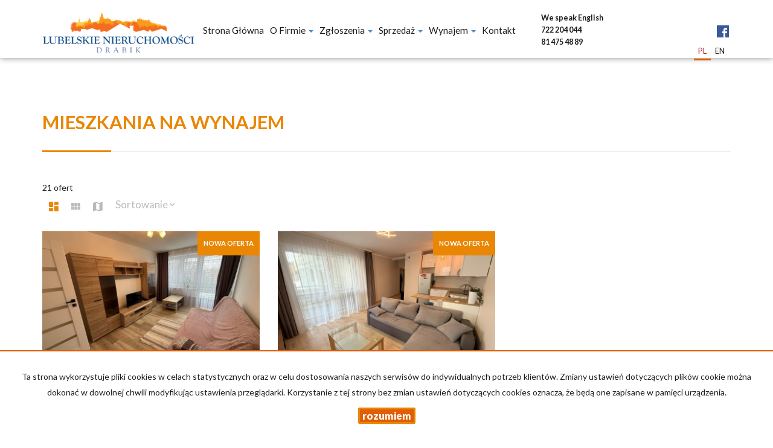

--- FILE ---
content_type: text/html; charset=UTF-8
request_url: https://www.lnd-nieruchomosci.pl/oferty/mieszkania/wynajem/sf/org-0
body_size: 14268
content:
<!DOCTYPE html>
<html lang="pl" >
<head>
    <meta charset="UTF-8">
    <meta name="viewport" content="width=device-width, initial-scale=1.0">
    <title>Biuro Nieruchomości Lublin - mieszkania, Wynajem - Strona 1 z 3</title>
	<meta name="description" content="Biuro nieruchomości Lublin-  sprzedaż nieruchomości, wynajem nieruchomości, kupno nieruchomości, lokale lublin, domy, mieszkania, działki. - mieszkania, Wynajem - Strona 1 z 3">

            <meta name= "robots" content="all">
    
            <link rel="canonical" href="https://www.lnd-nieruchomosci.pl/oferty/mieszkania/wynajem/sf/org-0">
    
    
    <meta property="og:image" content="https://www.lnd-nieruchomosci.pl/grafika/header-logo.png">

    <link rel="image_src" href="https://www.lnd-nieruchomosci.pl/grafika/header-logo.png">
            <meta property="og:title" content="Biuro Nieruchomości Lublin - mieszkania, Wynajem - Strona 1 z 3">
                    
    <base href="https://www.lnd-nieruchomosci.pl/" />

    <style>
        @import url(https://fonts.googleapis.com/css?family=Catamaran:400,900,700&subset=latin,latin-ext);
    </style>

    <!-- core scripts -->
    <script src="js/jquery.min.js"></script>
    <script src="js/bootstrap.min.js"></script>

    <!-- custom scripts -->
            <link rel="stylesheet" type="text/css" href="https://www.lnd-nieruchomosci.pl/css/style.min.css?v=202211071452">
        <script src="https://www.lnd-nieruchomosci.pl/js/twitter.typeahead.js"></script>
    <script src="https://www.lnd-nieruchomosci.pl/js/scripts.min.js?v=202211071452"></script>
    <link href="https://cdn.jsdelivr.net/npm/shareon@1.4/dist/shareon.min.css" rel="stylesheet" async>
        <link rel="stylesheet" href="https://www.lnd-nieruchomosci.pl/css/outer_screen.css"/>
    <link rel="stylesheet" href="https://www.lnd-nieruchomosci.pl/css/fontello-socials/css/fontello.css"/>

            <link type="text/css" rel="stylesheet" media="print" href="https://www.lnd-nieruchomosci.pl/css/print.css" />
        <link type="text/css" rel="stylesheet" media="print" href="https://www.lnd-nieruchomosci.pl/css/outer_print.css"/>
    
    <script type="text/javascript">
        var infoText = new Array();
        infoText['dodano-do-notatnika'] = 'Dodano do notatnika';
        infoText['usunieto-z-notatnika'] = 'Usunięto z notatnika';
    </script>

            <link rel="stylesheet" href="https://unpkg.com/leaflet@1.8.0/dist/leaflet.css" integrity="sha512-hoalWLoI8r4UszCkZ5kL8vayOGVae1oxXe/2A4AO6J9+580uKHDO3JdHb7NzwwzK5xr/Fs0W40kiNHxM9vyTtQ==" crossorigin="" />
        <link rel="stylesheet" href="https://unpkg.com/leaflet.markercluster@1.4.1/dist/MarkerCluster.css" />
        <link rel="stylesheet" href="https://unpkg.com/leaflet.markercluster@1.4.1/dist/MarkerCluster.Default.css" />

        <script src="https://unpkg.com/leaflet@1.8.0/dist/leaflet.js" integrity="sha512-BB3hKbKWOc9Ez/TAwyWxNXeoV9c1v6FIeYiBieIWkpLjauysF18NzgR1MBNBXf8/KABdlkX68nAhlwcDFLGPCQ==" crossorigin=""></script>
        <script src="https://unpkg.com/leaflet.markercluster@1.4.1/dist/leaflet.markercluster.js"></script>
        <script src="js/osmMap.min.js"></script>
    
    <script src="https://cdn.jsdelivr.net/npm/shareon@1.4/dist/shareon.min.js" type="text/javascript" async></script>
        <script src="https://www.lnd-nieruchomosci.pl/js/outer.js"></script>

    <!-- font -->
<link href='https://fonts.googleapis.com/css?family=Lato:400,100,100italic,300,400italic,700,700italic,900,900italic&subset=latin,latin-ext' rel='stylesheet' type='text/css'>
<script>(function(i,s,o,g,r,a,m){i['GoogleAnalyticsObject']=r;i[r]=i[r]||function(){ (i[r].q=i[r].q||[]).push(arguments)},i[r].l=1*new Date();a=s.createElement(o), m=s.getElementsByTagName(o)[0];a.async=1;a.src=g;m.parentNode.insertBefore(a,m) })(window,document,'script','//www.google-analytics.com/analytics.js','ga'); ga('create', 'UA-104369969-1', 'auto'); ga('send', 'pageview'); </script></head>
<body class="lng1045 bodyOffersList listMIESZKANIE local">

                     <!-- menu begin -->
<div id="menu">
    <nav class="navbar">
        <div class="container">
            <div class="navbar-header">
                <button type="button" class="menu-button">
                    <span></span>
                    <span></span>
                    <span></span>
                </button>
                <a class="navbar-left" href="https://www.lnd-nieruchomosci.pl/">
                    <img class="header-logo" src="https://www.lnd-nieruchomosci.pl/grafika/header-logo.png" alt="" />
                </a>
            </div>
            <div class="main-menu">
                <div id="navbar" class="navbar-left base-menu">
                    <ul class="nav navbar-nav">
                                                    <li class="">
                                <a  href="/" title="Strona główna">
                                    Strona główna                                                                    </a>
                                                            </li>
                                                    <li class="">
                                <a class="dropdown-toggle" data-toggle="dropdown" role="button" aria-haspopup="true" aria-expanded="false" href="artykul,96" title="O firmie">
                                    O firmie                                                                       
                                        <span class="caret"></span>
                                                                    </a>
                                                                    <ul class="dropdown-menu">
                                                                                    <li class="menuItem83">
                                                <a href="artykul,83">
                                                    O nas                                                </a>
                                            </li>  
                                         
                                    </ul>
                                                            </li>
                                                    <li class="">
                                <a class="dropdown-toggle" data-toggle="dropdown" role="button" aria-haspopup="true" aria-expanded="false" href="artykul,77" title="Zgłoszenia">
                                    Zgłoszenia                                                                       
                                        <span class="caret"></span>
                                                                    </a>
                                                                    <ul class="dropdown-menu">
                                                                                    <li class="menuItem41">
                                                <a href="artykul,41">
                                                    Kup                                                </a>
                                            </li>  
                                                                                    <li class="menuItem43">
                                                <a href="artykul,43">
                                                    Sprzedaj/Wynajmij                                                </a>
                                            </li>  
                                         
                                    </ul>
                                                            </li>
                                                    <li class="">
                                <a class="dropdown-toggle" data-toggle="dropdown" role="button" aria-haspopup="true" aria-expanded="false" href="artykul,86" title="Sprzedaż">
                                    Sprzedaż                                                                       
                                        <span class="caret"></span>
                                                                    </a>
                                                                    <ul class="dropdown-menu">
                                                                                    <li class="menuItem91">
                                                <a href="artykul,91">
                                                    Kalkulator kosztów                                                </a>
                                            </li>  
                                                                                    <li class="menuItemID_Mieszkanie">
                                                <a href="oferty/mieszkania/sprzedaz/">
                                                    Mieszkania                                                </a>
                                            </li>  
                                                                                    <li class="menuItemID_Dom">
                                                <a href="oferty/domy/sprzedaz/">
                                                    Domy                                                </a>
                                            </li>  
                                                                                    <li class="menuItemID_Dzialka">
                                                <a href="oferty/dzialki/sprzedaz/">
                                                    Działki                                                </a>
                                            </li>  
                                                                                    <li class="menuItemID_Lokal">
                                                <a href="oferty/lokale/sprzedaz/">
                                                    Lokale                                                </a>
                                            </li>  
                                                                                    <li class="menuItemID_Hala">
                                                <a href="oferty/hale/sprzedaz/">
                                                    Hale                                                </a>
                                            </li>  
                                                                                    <li class="menuItemID_Obiekt">
                                                <a href="oferty/obiekty/sprzedaz/">
                                                    Obiekty                                                </a>
                                            </li>  
                                         
                                    </ul>
                                                            </li>
                                                    <li class="">
                                <a class="dropdown-toggle" data-toggle="dropdown" role="button" aria-haspopup="true" aria-expanded="false" href="artykul,87" title="Wynajem">
                                    Wynajem                                                                       
                                        <span class="caret"></span>
                                                                    </a>
                                                                    <ul class="dropdown-menu">
                                                                                    <li class="menuItemID_Mieszkanie">
                                                <a href="oferty/mieszkania/wynajem/">
                                                    Mieszkania                                                </a>
                                            </li>  
                                                                                    <li class="menuItemID_Dzialka">
                                                <a href="oferty/dzialki/wynajem/">
                                                    Działki                                                </a>
                                            </li>  
                                                                                    <li class="menuItemID_Lokal">
                                                <a href="oferty/lokale/wynajem/">
                                                    Lokale                                                </a>
                                            </li>  
                                                                                    <li class="menuItemID_Hala">
                                                <a href="oferty/hale/wynajem/">
                                                    Hale                                                </a>
                                            </li>  
                                                                                    <li class="menuItemID_Obiekt">
                                                <a href="oferty/obiekty/wynajem/">
                                                    Obiekty                                                </a>
                                            </li>  
                                         
                                    </ul>
                                                            </li>
                                                    <li class="">
                                <a  href="artykul,67" title="Kontakt">
                                    Kontakt                                                                    </a>
                                                            </li>
                                            </ul>
                </div>
                                <div id="header-article">
                        <p>We speak English</p>

<p>722 204 044</p>

<p>81 475 48 89</p>
                </div>
                
                <div class="navbar navbar-right additional-menu">
                                            <ul class="nav navbar-nav language-menu">
                                                            <li id="pl" class="active">
                                    <a href="oferty/mieszkania/wynajem/sf/org-0" title="Polski">
                                        pl                                    </a>
                                </li>
                                                            <li id="en" class="">
                                    <a href="offers/apartments/rental/sf/org-0" title="English">
                                        en                                    </a>
                                </li>
                                                    </ul>
                     
                                            <ul class="nav navbar-nav social-menu">
                                                            <li>
                                    <a onclick="target='_blank'" rel="nofollow"  href=" https://www.facebook.com/Lubelskie-Nieruchomo%C5%9Bci-Drabik-159376240826441/" title="facebook">
                                                                                    <i class="zmdi zmdi-facebook-box"></i>
                                                                            </a>
                                </li>
                                                    </ul>
                                    </div>              
            </div>
        </div>
    </nav>
</div>
<!-- menu end -->
        <!--
<div id="main-content">-->


<div  class="offers-list boxes-view ">
    <div class="container">
        <h1>Mieszkania na wynajem</h1>
        <span><span>21&nbsp;ofert</span></span>
        <div class="btn-group sort-panel">
                            <button class="btn btn-sm btn-link view-bricks-with-search active" data-view="boxes" title="duże ikony"><i class="zmdi zmdi-view-dashboard"></i></button>                    
                <button class="btn btn-sm btn-link view-bricks-without-search" data-view="search" title="małe ikony"><i class="zmdi zmdi-view-module"></i></button>
                                    <button class="btn btn-sm btn-link view-map" data-view="map-view" title="pokaż na mapie" data-url="oferty/mapa/mieszkania/wynajem/sf/org-0"><i class="zmdi zmdi-map"></i></i></button>
                  
                    
            <div class="btn-group open">
                                    <div class="btn-group dropdown sort-dropdown" role="group" aria-label="...">
                        <form id="form_list_sort" action="https://www.lnd-nieruchomosci.pl/oferty/mieszkania/wynajem/sf/org-0?s=" method="post">
                            <input id="hidSort" name="sort" type="hidden" />
                        </form>
                        <button class="btn btn-sm btn-link dropdown-toggle" type="button" class="btn btn-default dropdown-toggle" id="dropdownMenu1" data-toggle="dropdown" aria-haspopup="true" aria-expanded="true">Sortowanie <i class="zmdi zmdi-chevron-down"></i></button>
                        <ul class="dropdown-menu dropdown-menu-right" aria-labelledby="dropdownMenu1">
                                                            <li><a href="#" data-id="pa"><i class="zmdi zmdi-sort-amount-asc"></i> pokaż od najtańszych</a></li>
                                                            <li><a href="#" data-id="pd"><i class="zmdi zmdi-sort-amount-desc"></i> pokaż od najdroższych</a></li>
                                                            <li><a href="#" data-id="aa"><i class="zmdi zmdi-sort-amount-asc"></i> pokaż od najmniejszych</a></li>
                                                            <li><a href="#" data-id="ad"><i class="zmdi zmdi-sort-amount-desc"></i> pokaż od największych</a></li>
                                                            <li><a href="#" data-id="da"><i class="zmdi zmdi-sort-amount-asc"></i> pokaż od najstarszych</a></li>
                                                            <li class="active"><a href="#" data-id="dd"><i class="zmdi zmdi-sort-amount-desc"></i> pokaż od najnowszych</a></li>
                                                            <li><a href="#" data-id="pma"><i class="zmdi zmdi-sort-amount-asc"></i> pokaż od najtańszych za m<sup>2</sup></a></li>
                                                            <li><a href="#" data-id="pmd"><i class="zmdi zmdi-sort-amount-desc"></i> pokaż od najdroższych za m<sup>2</sup></a></li>
                                                    </ul>
                    </div>
                            </div>
        </div>
    </div>

    <div class="container">
        <div class="row">
            <div class="col-left col-md-8 ">
                <section class="offers">
                    <div class="offersListHolder" >
                                                    <div class="row">        <div class="offer col-md-3 col-sm-6 col-xs-12 ">
            <div class="offer-container offer-flag-new">
                                    <div class="flag flag-new">nowa oferta</div>
                                                                <div class="ofe-img-container">
                                            <img class="lazy" src="grafika/transparent.gif" data-original="https://www.lnd-nieruchomosci.pl/photos/ofs_69/offer_6981519/108828367_738_450_0_1_1.jpg" alt="mieszkanie na wynajem - Lublin, Kalinowszczyzna" />
                                    </div>
                <div class="params">
                    <div class="row">
                        <div class="col-md-8 col-sm-7 col-xs-7 no-right-gutter">
                                                            <h4>mieszkanie na wynajem</h4>
                                                        <span>
                                                                    Lublin, Kalinowszczyzna                                                            </span>
                        </div>
                        <div class="col-md-4 col-sm-5 col-xs-5 no-left-gutter">
                            <b>
                                                                                                <span>3 pokoje</span>
                                                                                                                                <span>48,10&nbsp;m<sup>2</sup></span>
                                                            </b>
                                                            <span>41,58&nbsp;zł/m<sup>2</sup></span>
                                                                                </div>
                    </div>

                    
                </div>
                <div class="offer-footer">
                    <div class="row">
                        <div class="col-md-6 col-sm-6 col-xs-6">
                            <span class="offer-number">LND-MW-6203</span>
                        </div>
                        <div class="col-md-6 col-sm-6 col-xs-6">
                                                            <span class="offer-price">2 000&nbsp;zł</span>
                                                                                </div>
                    </div>
                </div>
                                    <a href="#" class="overlay"></a>
                <a href="mieszkania-na-wynajem-2000zl-48m2-lublin-kalinowszczyzna-o6981519" class="overlay" title="Mieszkanie na wynajem - Lublin, Kalinowszczyzna"></a>
            </div>
            </a>
        </div>
            <div class="offer col-md-3 col-sm-6 col-xs-12 ">
            <div class="offer-container offer-flag-new">
                                    <div class="flag flag-new">nowa oferta</div>
                                                                <div class="ofe-img-container">
                                            <img class="lazy" src="grafika/transparent.gif" data-original="https://www.lnd-nieruchomosci.pl/photos/ofs_69/offer_6978367/108793478_738_450_0_1_1.jpg" alt="mieszkanie na wynajem - Lublin, Czechów Północny" />
                                    </div>
                <div class="params">
                    <div class="row">
                        <div class="col-md-8 col-sm-7 col-xs-7 no-right-gutter">
                                                            <h4>mieszkanie na wynajem</h4>
                                                        <span>
                                                                    Lublin, Czechów Północny                                                            </span>
                        </div>
                        <div class="col-md-4 col-sm-5 col-xs-5 no-left-gutter">
                            <b>
                                                                                                <span>2 pokoje</span>
                                                                                                                                <span>44,00&nbsp;m<sup>2</sup></span>
                                                            </b>
                                                            <span>54,55&nbsp;zł/m<sup>2</sup></span>
                                                                                </div>
                    </div>

                    
                </div>
                <div class="offer-footer">
                    <div class="row">
                        <div class="col-md-6 col-sm-6 col-xs-6">
                            <span class="offer-number">LND-MW-6188</span>
                        </div>
                        <div class="col-md-6 col-sm-6 col-xs-6">
                                                            <span class="offer-price">2 400&nbsp;zł</span>
                                                                                </div>
                    </div>
                </div>
                                    <a href="#" class="overlay"></a>
                <a href="mieszkania-na-wynajem-2400zl-44m2-lublin-czechow-polnocny-o6978367" class="overlay" title="Mieszkanie na wynajem - Lublin, Czechów Północny"></a>
            </div>
            </a>
        </div>
            <div class="offer col-md-3 col-sm-6 col-xs-12 ">
            <div class="offer-container ">
                                                                <div class="ofe-img-container">
                                            <img class="lazy" src="grafika/transparent.gif" data-original="https://www.lnd-nieruchomosci.pl/photos/ofs_69/offer_6970300/108706919_738_450_0_1_1.jpg" alt="mieszkanie na wynajem - Lublin, Śródmieście, Centrum" />
                                    </div>
                <div class="params">
                    <div class="row">
                        <div class="col-md-8 col-sm-7 col-xs-7 no-right-gutter">
                                                            <h4>mieszkanie na wynajem</h4>
                                                        <span>
                                                                    Lublin, Śródmieście, Centrum                                                            </span>
                        </div>
                        <div class="col-md-4 col-sm-5 col-xs-5 no-left-gutter">
                            <b>
                                                                                                <span>2 pokoje</span>
                                                                                                                                <span>48,00&nbsp;m<sup>2</sup></span>
                                                            </b>
                                                            <span>32,29&nbsp;zł/m<sup>2</sup></span>
                                                                                </div>
                    </div>

                    
                </div>
                <div class="offer-footer">
                    <div class="row">
                        <div class="col-md-6 col-sm-6 col-xs-6">
                            <span class="offer-number">LND-MW-6173</span>
                        </div>
                        <div class="col-md-6 col-sm-6 col-xs-6">
                                                            <span class="offer-price">1 550&nbsp;zł</span>
                                                                                </div>
                    </div>
                </div>
                                    <a href="#" class="overlay"></a>
                <a href="mieszkania-na-wynajem-1550zl-48m2-lublin-srodmiescie-o6970300" class="overlay" title="Mieszkanie na wynajem - Lublin, Śródmieście, Centrum"></a>
            </div>
            </a>
        </div>
            <div class="offer col-md-3 col-sm-6 col-xs-12 ">
            <div class="offer-container ">
                                                                <div class="ofe-img-container">
                                            <img class="lazy" src="grafika/transparent.gif" data-original="https://www.lnd-nieruchomosci.pl/photos/ofs_69/offer_6964080/108640155_738_450_0_1_1.jpg" alt="mieszkanie na wynajem - Lublin, Śródmieście" />
                                    </div>
                <div class="params">
                    <div class="row">
                        <div class="col-md-8 col-sm-7 col-xs-7 no-right-gutter">
                                                            <h4>mieszkanie na wynajem</h4>
                                                        <span>
                                                                    Lublin, Śródmieście                                                            </span>
                        </div>
                        <div class="col-md-4 col-sm-5 col-xs-5 no-left-gutter">
                            <b>
                                                                                                <span>2 pokoje</span>
                                                                                                                                <span>48,00&nbsp;m<sup>2</sup></span>
                                                            </b>
                                                            <span>60,42&nbsp;zł/m<sup>2</sup></span>
                                                                                </div>
                    </div>

                    
                </div>
                <div class="offer-footer">
                    <div class="row">
                        <div class="col-md-6 col-sm-6 col-xs-6">
                            <span class="offer-number">LND-MW-6154</span>
                        </div>
                        <div class="col-md-6 col-sm-6 col-xs-6">
                                                            <span class="offer-price">2 900&nbsp;zł</span>
                                                                                </div>
                    </div>
                </div>
                                    <a href="#" class="overlay"></a>
                <a href="mieszkania-na-wynajem-2900zl-48m2-lublin-srodmiescie-o6964080" class="overlay" title="Mieszkanie na wynajem - Lublin, Śródmieście"></a>
            </div>
            </a>
        </div>
            <div class="offer col-md-3 col-sm-6 col-xs-12 ">
            <div class="offer-container ">
                                                                <div class="ofe-img-container">
                                            <img class="lazy" src="grafika/transparent.gif" data-original="https://www.lnd-nieruchomosci.pl/photos/ofs_69/offer_6960572/108600683_738_450_0_1_1.jpg" alt="mieszkanie na wynajem - Lublin, Węglin" />
                                    </div>
                <div class="params">
                    <div class="row">
                        <div class="col-md-8 col-sm-7 col-xs-7 no-right-gutter">
                                                            <h4>mieszkanie na wynajem</h4>
                                                        <span>
                                                                    Lublin, Węglin                                                            </span>
                        </div>
                        <div class="col-md-4 col-sm-5 col-xs-5 no-left-gutter">
                            <b>
                                                                                                <span>1 pokój</span>
                                                                                                                                <span>31,00&nbsp;m<sup>2</sup></span>
                                                            </b>
                                                            <span>64,52&nbsp;zł/m<sup>2</sup></span>
                                                                                </div>
                    </div>

                    
                </div>
                <div class="offer-footer">
                    <div class="row">
                        <div class="col-md-6 col-sm-6 col-xs-6">
                            <span class="offer-number">LND-MW-6143</span>
                        </div>
                        <div class="col-md-6 col-sm-6 col-xs-6">
                                                            <span class="offer-price">2 000&nbsp;zł</span>
                                                                                </div>
                    </div>
                </div>
                                    <a href="#" class="overlay"></a>
                <a href="mieszkania-na-wynajem-2000zl-31m2-lublin-weglin-o6960572" class="overlay" title="Mieszkanie na wynajem - Lublin, Węglin"></a>
            </div>
            </a>
        </div>
            <div class="offer col-md-3 col-sm-6 col-xs-12 ">
            <div class="offer-container ">
                                                                <div class="ofe-img-container">
                                            <img class="lazy" src="grafika/transparent.gif" data-original="https://www.lnd-nieruchomosci.pl/photos/ofs_69/offer_6940181/108370443_738_450_0_1_1.jpg" alt="mieszkanie na wynajem - Lublin, Czechów Południowy" />
                                    </div>
                <div class="params">
                    <div class="row">
                        <div class="col-md-8 col-sm-7 col-xs-7 no-right-gutter">
                                                            <h4>mieszkanie na wynajem</h4>
                                                        <span>
                                                                    Lublin, Czechów Południowy                                                            </span>
                        </div>
                        <div class="col-md-4 col-sm-5 col-xs-5 no-left-gutter">
                            <b>
                                                                                                <span>4 pokoje</span>
                                                                                                                                <span>74,00&nbsp;m<sup>2</sup></span>
                                                            </b>
                                                            <span>9,46&nbsp;zł/m<sup>2</sup></span>
                                                                                </div>
                    </div>

                    
                </div>
                <div class="offer-footer">
                    <div class="row">
                        <div class="col-md-6 col-sm-6 col-xs-6">
                            <span class="offer-number">LND-MW-6087</span>
                        </div>
                        <div class="col-md-6 col-sm-6 col-xs-6">
                                                            <span class="offer-price">700&nbsp;zł</span>
                                                                                </div>
                    </div>
                </div>
                                    <a href="#" class="overlay"></a>
                <a href="mieszkania-na-wynajem-700zl-74m2-lublin-czechow-poludniowy-o6940181" class="overlay" title="Mieszkanie na wynajem - Lublin, Czechów Południowy"></a>
            </div>
            </a>
        </div>
            <div class="offer col-md-3 col-sm-6 col-xs-12 ">
            <div class="offer-container ">
                                                                <div class="ofe-img-container">
                                            <img class="lazy" src="grafika/transparent.gif" data-original="https://www.lnd-nieruchomosci.pl/photos/ofs_69/offer_6931636/108275400_738_450_0_1_1.jpg" alt="mieszkanie na wynajem - Lublin, Śródmieście, Centrum" />
                                    </div>
                <div class="params">
                    <div class="row">
                        <div class="col-md-8 col-sm-7 col-xs-7 no-right-gutter">
                                                            <h4>mieszkanie na wynajem</h4>
                                                        <span>
                                                                    Lublin, Śródmieście, Centrum                                                            </span>
                        </div>
                        <div class="col-md-4 col-sm-5 col-xs-5 no-left-gutter">
                            <b>
                                                                                                <span>2 pokoje</span>
                                                                                                                                <span>37,00&nbsp;m<sup>2</sup></span>
                                                            </b>
                                                            <span>108,11&nbsp;zł/m<sup>2</sup></span>
                                                                                </div>
                    </div>

                    
                </div>
                <div class="offer-footer">
                    <div class="row">
                        <div class="col-md-6 col-sm-6 col-xs-6">
                            <span class="offer-number">LND-MW-6066</span>
                        </div>
                        <div class="col-md-6 col-sm-6 col-xs-6">
                                                            <span class="offer-price">4 000&nbsp;zł</span>
                                                                                </div>
                    </div>
                </div>
                                    <a href="#" class="overlay"></a>
                <a href="mieszkania-na-wynajem-4000zl-37m2-lublin-srodmiescie-o6931636" class="overlay" title="Mieszkanie na wynajem - Lublin, Śródmieście, Centrum"></a>
            </div>
            </a>
        </div>
            <div class="offer col-md-3 col-sm-6 col-xs-12 ">
            <div class="offer-container ">
                                                                <div class="ofe-img-container">
                                            <img class="lazy" src="grafika/transparent.gif" data-original="https://www.lnd-nieruchomosci.pl/photos/ofs_69/offer_6931628/108275303_738_450_0_1_1.jpg" alt="mieszkanie na wynajem - Lublin, Śródmieście, Centrum" />
                                    </div>
                <div class="params">
                    <div class="row">
                        <div class="col-md-8 col-sm-7 col-xs-7 no-right-gutter">
                                                            <h4>mieszkanie na wynajem</h4>
                                                        <span>
                                                                    Lublin, Śródmieście, Centrum                                                            </span>
                        </div>
                        <div class="col-md-4 col-sm-5 col-xs-5 no-left-gutter">
                            <b>
                                                                                                <span>2 pokoje</span>
                                                                                                                                <span>40,00&nbsp;m<sup>2</sup></span>
                                                            </b>
                                                            <span>112,50&nbsp;zł/m<sup>2</sup></span>
                                                                                </div>
                    </div>

                    
                </div>
                <div class="offer-footer">
                    <div class="row">
                        <div class="col-md-6 col-sm-6 col-xs-6">
                            <span class="offer-number">LND-MW-6065</span>
                        </div>
                        <div class="col-md-6 col-sm-6 col-xs-6">
                                                            <span class="offer-price">4 500&nbsp;zł</span>
                                                                                </div>
                    </div>
                </div>
                                    <a href="#" class="overlay"></a>
                <a href="mieszkania-na-wynajem-4500zl-40m2-lublin-srodmiescie-o6931628" class="overlay" title="Mieszkanie na wynajem - Lublin, Śródmieście, Centrum"></a>
            </div>
            </a>
        </div>
    </div>
                                            </div>
                </section>


                
    <nav class="list-pagination">
        <ul class="pagination">
                                                    <li class="active"><a href="oferty/mieszkania/wynajem/sf/org-0?page=0">1</a></li>
                            <li ><a href="oferty/mieszkania/wynajem/sf/org-0?page=1">2</a></li>
                            <li ><a href="oferty/mieszkania/wynajem/sf/org-0?page=2">3</a></li>
                                                    <li class="pagingNext"><a aria-label="następna" href="oferty/mieszkania/wynajem/sf/org-0?page=1"><span aria-hidden="true">&raquo;</span></a></li>
                    </ul>
    </nav>


            </div>
                            <div class="col-right col-md-4">

                    
                    <div class="search-box">

    <div class="tab-content">
        <div role="tabpanel" class="tab-pane active" id="search-box">
            <div>
                <div class="search-box">
    <div class="search-box-basic">
        <form id="searchForm" action="wyszukiwarka" method="post">
        <fieldset class="form-group">
            <input type="hidden" value="1" name="search">
                            <div class="row">
                    <div class="col-md-6 col-sm-6 col-xs-6 rodz-nieruchomosci no-right-gutter">
                        <div class="form-group">
                                                        <label for="objectSelect" >Nieruchomość</label>
                            <select name="object" id="objectSelect" class="form-control">
                                <option value="" data-hidefloor="1" data-hiderooms="1" data-hideyear="1">wszystkie oferty</option>
                                                                    <option  selected="selected" value="Mieszkanie">mieszkania</option>
                                                                    <option data-hidefloor="1"   value="Dom">domy</option>
                                                                    <option data-hidefloor="1" data-hideyear="1" data-hiderooms="1"  value="Dzialka">działki</option>
                                                                    <option data-hidefloor="1" data-hideyear="1"   value="Lokal">lokale</option>
                                                                    <option data-hideyear="1" data-hiderooms="1"  value="Hala">hale</option>
                                                                    <option data-hidefloor="1" data-hideyear="1"   value="Obiekt">obiekty</option>
                                                            </select>
                                                    </div>
                    </div>
                    <div class="col-sm-6 col-xs-6 Searchcol-md-6 no-left-gutter rodz-transakcji ">
                        <div class="form-group">
                            <label for="ws-rodzaj-transakcji">Transakcja</label>
                            <select class="form-control" id="ws-rodzaj-transakcji" data-noneselected="Wszystkie" name="rent">
                                <option  value="">sprzedaż i wynajem</option>
                                <option  value="0">sprzedaż</option>
                                <option selected="selected" value="1">wynajem</option>
                            </select>
                        </div>
                    </div>
                </div>

                <div class="row">
                    <div class="col-md-12 col-sm-12 col-xs-12">
                        <div id="objectTypeHolder" class="active">
                            <div class="form-group ">
    <label>Typ budynku</label>
    <select class="form-control" name="building_types">
                    <option value="">typ budynku</option>
                            <option  value="apartamentowiec">apartamentowiec</option>
                    <option  value="wolnostojący">wolnostojący</option>
                    <option  value="blok">blok</option>
                    <option  value="kamienica">kamienica</option>
                    <option  value="budynek wielorodzinny">budynek wielorodzinny</option>
                    <option  value="dom wielorodzinny">dom wielorodzinny</option>
                    <option  value="wieżowiec">wieżowiec</option>
                    <option  value="biurowo-usługowy">biurowo-usługowy</option>
            </select>
</div>
                        </div>
                    </div>
                </div>

                <div class="row">
                    <div class="col-md-6 col-sm-6 col-xs-6 cena-od no-right-gutter">
                        <div class="form-group">
                            <label>Cena od</label>
                            <div class="input-group">
                                                                    <input class="form-control" autocomplete="off" data-type="number" name="priceFrom" value=""  type="text"/>
                                                                <div class="input-group-addon">zł</div>
                            </div>
                            <div class="input-helper">
                                <ul>
                                    <li data-value="150000">150 000 zł</li>
                                    <li data-value="200000">200 000 zł</li>
                                    <li data-value="250000">250 000 zł</li>
                                    <li data-value="300000">300 000 zł</li>
                                    <li data-value="350000">350 000 zł</li>
                                    <li data-value="400000">400 000 zł</li>
                                    <li data-value="450000">450 000 zł</li>
                                </ul>
                            </div>
                        </div>
                    </div>
                    <div class="col-md-6 col-sm-6 col-xs-6 cena-do no-left-gutter">
                        <div class="form-group">
                            <label>Cena do</label>
                            <div class="input-group">
                                                                    <input class="form-control last" autocomplete="off" data-type="number" name="priceTo" value="" type="text"/>
                                                                <div class="input-group-addon">zł</div>
                            </div>
                            <div class="input-helper">
                                <ul>
                                    <li data-value="150000">150 000 zł</li>
                                    <li data-value="200000">200 000 zł</li>
                                    <li data-value="250000">250 000 zł</li>
                                    <li data-value="300000">300 000 zł</li>
                                    <li data-value="350000">350 000 zł</li>
                                    <li data-value="400000">400 000 zł</li>
                                    <li data-value="450000">450 000 zł</li>
                                </ul>
                            </div>
                        </div>
                    </div>
                </div>

                
                <div class="row lokalizacja">
                    <div class="col-md-12">
                        <div class="form-group">
                            <label for="input-location">Lokalizacja</label>
                            <div class="input-group" id="search-localisation-container">
                                <input type="text" class="form-control searchLocation" autocomplete="off" name="location" id="input-location" placeholder="Wprowadź lokalizację" value="" />
                                <div class="input-group-addon"><i class="zmdi zmdi-pin"></i></div>
                            </div>
                        </div>
                    </div>
                </div>

                <div class="row numer-oferty">
                    <div class="col-md-12">
                        <div class="form-group">
                            <label>Numer oferty</label>
                            <div class="input-group">

                                <input class="form-control" name="symbol" />
                                <div class="input-group-addon"><i class="zmdi zmdi-label"></i></div>
                            </div>
                        </div>
                    </div>
                </div>
                <div class="liczba-pokoi-od-do row ">
                    <div class="col-md-6 col-sm-6 col-xs-6 no-right-gutter">
                        <div class="form-group">
                            <label>Liczba pokoi od</label>
                            <input class="form-control" data-type="number" name="rooms_noFrom" value="" type="text"/>
                            <div class="input-helper">
                                <ul>
                                    <li data-value="1">1 pokój</li>
                                    <li data-value="2">2 pokoje</li>
                                    <li data-value="3">3 pokoje</li>
                                    <li data-value="4">4 pokoje</li>
                                    <li data-value="5">5 pokoi</li>
                                    <li data-value="6">6 pokoi</li>
                                </ul>
                            </div>
                        </div>
                    </div>
                    <div class="col-md-6 col-sm-6 col-xs-6 no-left-gutter">
                        <div class="form-group">
                            <label>Liczba pokoi do</label>
                            <input class="form-control last" data-type="number" name="rooms_noTo" value="" type="text"/>
                            <div class="input-helper">
                                <ul>
                                    <li data-value="1">1 pokój</li>
                                    <li data-value="2">2 pokoje</li>
                                    <li data-value="3">3 pokoje</li>
                                    <li data-value="4">4 pokoje</li>
                                    <li data-value="5">5 pokoi</li>
                                    <li data-value="6">6 pokoi</li>
                                </ul>
                            </div>
                        </div>

                    </div>
                </div>
                <div class="ilosc-pomieszczen-biurowych row ">
                    <div class="col-md-6 col-sm-6 col-xs-6 no-right-gutter">
                        <div class="form-group">
                            <label>Ilość pomieszczeń biurowych Od</label>
                            <input class="form-control" autocomplete="off" name="officeRooms_noFrom" value="" type="text"/>
                            <div class="input-helper input-helper-more-top">
                                <ul>
                                    <li data-value="1">1</li>
                                    <li data-value="2">2</li>
                                    <li data-value="3">3</li>
                                    <li data-value="4">4</li>
                                    <li data-value="5">5</li>
                                    <li data-value="6">6</li>
                                </ul>
                            </div>
                        </div>
                    </div>
                    <div class="col-md-6 col-sm-6 col-xs-6 no-left-gutter">
                        <div class="form-group">
                            <label>Ilość pomieszczeń biurowych Do</label>
                            <input class="form-control last" autocomplete="off" data-type="number" name="officeRooms_noTo" value="" type="text"/>
                            <div class="input-helper input-helper-more-top">
                                <ul>
                                    <li data-value="1">1</li>
                                    <li data-value="2">2</li>
                                    <li data-value="3">3</li>
                                    <li data-value="4">4</li>
                                    <li data-value="5">5</li>
                                    <li data-value="6">6</li>
                                </ul>
                            </div>
                        </div>
                    </div>
                </div>
                <div class="row powierzchnia-od-do">
                    <div class="col-md-6 col-sm-6 col-xs-6 no-right-gutter">
                        <div class="form-group">
                            <label>Powierzchnia od</label>
                            <div class="input-group">
                                <input class="form-control" data-type="number" name="areaFrom" value="" type="text"/>
                                <div class="input-group-addon">m<sup>2</sup></div>
                            </div>
                        </div>
                    </div>
                    <div class="col-md-6 col-sm-6 col-xs-6 no-left-gutter">
                        <div class="form-group">
                            <label>Powierzchnia do</label>
                            <div class="input-group">
                                <input class="form-control last" data-type="number" name="areaTo" value="" type="text"/>
                                <div class="input-group-addon">m<sup>2</sup></div>
                            </div>
                        </div>
                    </div>
                </div>
                <div class="row cena-od-do">
                    <div class="col-md-6 col-sm-6 col-xs-6 no-right-gutter">
                        <div class="form-group">
                            <label>Cena m<sup>2</sup> od</label>
                            <div class="input-group">
                                                                    <input class="form-control" data-type="number" name="price_squareFrom" value="" type="text"/>
                                                                <div class="input-group-addon">zł</div>
                            </div>
                        </div>
                    </div>
                    <div class="col-md-6 col-sm-6 col-xs-6 no-left-gutter">
                        <div class="form-group">
                            <label>Cena m<sup>2</sup> do</label>
                            <div class="input-group">
                                                                    <input class="form-control last" data-type="number" name="price_squareTo" value="" type="text"/>
                                                                <div class="input-group-addon">zł</div>
                            </div>
                        </div>
                    </div>
                </div>
                <div class="rok-budowy-od-do row">
                    <div class="col-md-6 col-sm-6 col-xs-6 no-right-gutter">
                        <div class="form-group">
                            <label>Rok budowy od</label>
                            <input class="form-control" data-type="number" name="RokBudowyOd" value="" type="text"/>
                        </div>
                    </div>
                    <div class="col-md-6 col-sm-6 col-xs-6 no-left-gutter">
                        <div class="form-group">
                            <label>Rok budowy do</label>
                            <input class="form-control last" data-type="number" name="RokBudowyDo" value="" type="text"/>
                        </div>
                    </div>
                </div>
                <div class="pietro-od-do row">
                    <div class="col-md-6 col-sm-6 col-xs-6 no-right-gutter">
                        <div class="form-group">
                            <label>Piętro od</label>
                            <input class="form-control" data-type="number" name="floorFrom" value="" type="text"/>
                        </div>
                    </div>
                    <div class="col-md-6 col-sm-6 col-xs-6 no-left-gutter">
                        <div class="form-group">
                            <label>Piętro do</label>
                            <input class="form-control last" data-type="number" name="floorTo" value="" type="text"/>
                        </div>
                    </div>
                </div>

                <div class="row search-advanced-market">
                    <div class="col-md-12">
                        <label>Rynek</label>

                        <div class="row">
                            <div class="col-md-6 primary-market-checkbox-offer-list">
                                <div class="checkbox">
                                    <label class="checkbox-inline"><input name="original[]"  value="1" type="checkbox" id="primary"/><span class="check"></span>Rynek pierwotny</label>
                                </div>
                            </div>
                            <div class="col-md-6 secondary-market-checkbox-offer-list">
                                <div class="checkbox">
                                    <label class="checkbox-inline"><input name="original[]" checked="checked" value="0" type="checkbox" id="secondary"/><span class="check"></span>Rynek wtórny</label>
                                </div>
                            </div>

                        </div>
                    </div>
                </div>


                <div class="row search-advanced-checkboxes">
                    <div class="col-md-12">
                        <label>Dodatkowe opcje</label>

                        <div class="row ">
                            <div class="col-md-6">
                                <div class="checkbox">
                                    <label for="photos" class="checkbox-inline ws-withphotos"><input value="1" name="photos" type="checkbox" id="photos"  /><span class="check"></span>Oferty ze zdjęciem</label>
                                </div>
                            </div>
                            <div class="col-md-6">
                                <div class="checkbox">
                                    <label for="PierwszaStrona" class="checkbox-inline ws-special"><input value="1" name="PierwszaStrona" type="checkbox" id="PierwszaStrona"  /><span class="check"></span>Oferty specjalne</label>
                                </div>
                            </div>
                            <div class="col-md-6">
                                <div class="checkbox">
                                    <label for="zeroprow" class="checkbox-inline ws-nocommission"><input value="1" name="zeroprow" type="checkbox" id="zeroprow"  /><span class="check"></span>Oferty bez prowizji</label>
                                </div>
                            </div>
                            <div class="col-md-6">
                                <div class="checkbox">
                                    <label for="nawylacznosc" class="checkbox-inline ws-exclusive"><input value="1" name="wylacznosc" type="checkbox" id="nawylacznosc"  /><span class="check"></span>Oferty na wyłączność</label>
                                </div>
                            </div>
                            
                        </div>
                    </div>
                </div>
                <div class="row">
                    <div class="col-md-6 col-sm-6 col-xs-6 no-right-gutter">

                    </div>
                    <div class="col-md-6 col-sm-6 col-xs-6 no-left-gutter">
                        <button id="search-button" class="btn btn-primary btn-block">szukaj <i class="zmdi zmdi-search"></i></button>
                    </div>
                </div>
            </fieldset>
        </form>
    </div>
</div>
            </div>

        </div>
        <div role="tabpanel" class="tab-pane" id="categories-box">
            <div class="add-padding">
                                    <div class="cat-section cat-rodzaje">
                        <ul class="nav">
                                                            <li>
                                                                        <a href="oferty/mieszkania/">Mieszkania</a>
                                </li>
                                                            <li>
                                                                        <a href="oferty/domy/">Domy</a>
                                </li>
                                                            <li>
                                                                        <a href="oferty/dzialki/">Działki</a>
                                </li>
                                                            <li>
                                                                        <a href="oferty/lokale/">Lokale</a>
                                </li>
                                                            <li>
                                                                        <a href="oferty/hale/">Hale</a>
                                </li>
                                                            <li>
                                                                        <a href="oferty/obiekty/">Obiekty</a>
                                </li>
                                                    </ul>
                    </div>
                                <div class="cat-section cat-lokalizacja"></div>
            </div>
        </div>	
    </div>
</div>



<div id="notepad-box"></div>

                </div>
                    </div>

    </div>
</div>
<div id="map">
    
</div>

    <div id="contact-form" class="contact-form reversed-box"  style="background-image: url(grafika/contact-banner.jpg)">
        <div class="container formHolder">
            <h2>Napisz do nas</h2>
                <div class="row">
    <div class="col-md-6 globalForm" data-handler="ContactForm">
        <form method="post" action="">
                                    <div class="row">
                <div class="col-md-12">
                    <div class="form-group">
                        <div class="form-group formRow  contact_nameRow">    
    <div class="inputHolder">
        <label>Imię</label>
        <input class="formField form-control  required" type="text" value="" name="contact_name"/>
        <span class="help-block">Proszę wypełnić to pole</span>
    </div>    
</div>                    </div>
                </div>
                <!--<div class="col-md-6">
                    <div class="form-group">
                                             </div>
                </div>-->
            </div>
                                        <div class="row">
                    <div class="col-md-6">
                        <div class="form-group">
                            <div class="form-group formRow  contact_phoneRow">    
    <div class="inputHolder">
        <label>Telefon komórkowy</label>
        <input class="formField form-control  required" type="text" value="" name="contact_phone"/>
        <span class="help-block">Proszę wypełnić to pole</span>
    </div>    
</div>                        </div>
                    </div>
                    <div class="col-md-6">
                        <div class="form-group">
                            <div class="form-group formRow  contact_emailRow">    
    <div class="inputHolder">
        <label>E-mail</label>
        <input class="formField form-control email required" type="text" value="" name="contact_email"/>
        <span class="help-block">Proszę wypełnić to pole</span>
    </div>    
</div>                        </div>
                    </div>
                </div>
                                    <div class="row">
                <div class='col-md-12'><label>Kod zabezpieczający</label></div><div class='col-md-12'><div class='input-group form-group '><span class='input-group-addon' id='basic-addon1'><img src="[data-uri]
SlBFRyB2ODApLCBkZWZhdWx0IHF1YWxpdHkK/9sAQwAIBgYHBgUIBwcHCQkICgwUDQwLCwwZEhMP
FB0aHx4dGhwcICQuJyAiLCMcHCg3KSwwMTQ0NB8nOT04MjwuMzQy/9sAQwEJCQkMCwwYDQ0YMiEc
ITIyMjIyMjIyMjIyMjIyMjIyMjIyMjIyMjIyMjIyMjIyMjIyMjIyMjIyMjIyMjIyMjIy/8AAEQgA
NgDIAwEiAAIRAQMRAf/EAB8AAAEFAQEBAQEBAAAAAAAAAAABAgMEBQYHCAkKC//EALUQAAIBAwMC
BAMFBQQEAAABfQECAwAEEQUSITFBBhNRYQcicRQygZGhCCNCscEVUtHwJDNicoIJChYXGBkaJSYn
KCkqNDU2Nzg5OkNERUZHSElKU1RVVldYWVpjZGVmZ2hpanN0dXZ3eHl6g4SFhoeIiYqSk5SVlpeY
mZqio6Slpqeoqaqys7S1tre4ubrCw8TFxsfIycrS09TV1tfY2drh4uPk5ebn6Onq8fLz9PX29/j5
+v/EAB8BAAMBAQEBAQEBAQEAAAAAAAABAgMEBQYHCAkKC//EALURAAIBAgQEAwQHBQQEAAECdwAB
AgMRBAUhMQYSQVEHYXETIjKBCBRCkaGxwQkjM1LwFWJy0QoWJDThJfEXGBkaJicoKSo1Njc4OTpD
REVGR0hJSlNUVVZXWFlaY2RlZmdoaWpzdHV2d3h5eoKDhIWGh4iJipKTlJWWl5iZmqKjpKWmp6ip
qrKztLW2t7i5usLDxMXGx8jJytLT1NXW19jZ2uLj5OXm5+jp6vLz9PX29/j5+v/aAAwDAQACEQMR
AD8A9M1HR4b+3Ed2j7VbejxyNG6NgjKupDKcEjIIyCR0JrI/tO60clNWHmWg+VNRjUtkes6quIuO
rj5PlYny8qtdJLmV+dzH2ORUZXbwGwfyoAiBX+6M/lSGBiCQ+PY1lLpdzpA36QwktF+Z9PlYnIHa
Bi2IuOiH5PlUDy8s1VdX8b6BoukHUru7IXeY1tzG6TlwAdvluAynBU/MBwynoRkA3EQhs9/WrKQG
UZ5OPQV5WPiB401pPP8AD3gnbatykt25+ceoyVH5Zq54f+IHik+JbLRNf8MNZPeMyxzpuVMhSxxn
IbgdmoA9OicKCpQnHqcVmatqdnpNq97qFxDa26dXlcAfQep9hWgsgU5JYE/jXkfxVifxZ448OeEI
pipIeeaREzsDd8ZHIVGP4igDvdP8RaNq8EU9jqtrMsvCKJMMT6bTzn2xW3aoszANmvnD4g/Dqy8H
W+liyvri6u7yZ0CSBVBAxjGOnUDk/lVPUdD8ZfDuws9STVHtYbiQootLpvlcclXA4J4Oeo4oA+i9
a0nzLpbq3le1vo12xzoTtYAkhZEBAkXluDyNzFSpOaq2WryR3ken6ihS9OQjqjCG4wM5RjkAkAkx
k7htb7ygOW+F9S1DxB4U0rUdQQC5nt1aTaD83+1jtnrj3rVn0u1vYGtr23huLd8b4Z0DK2DkZVuD
yAfwoAuuVaIEYB9KpvdxWsMs93NGlvEhd2Y4CqBkkk9sVVnj1DRYR5Us2paYOXWQlrm3UcYTauZl
AwcMfM+VjmRmCjLsry28W/ZNQtZN2jQyebC5XBupFyuSrdERuRkZLqGG0IC4Bxmt+PNWtvFNow8H
3csdzKsWkpeHyOSoDHbz+8JYjLEbV4wNz7t7xDovjnWvDFotteWek6mZhJOlvI6gL2XeMnI4JAGD
798X41W09voWkatHI0Ztb9drxNhlJUkEehBSrkfxl8KHSjczXN+86NsFqYP3snON3B2e/wB4fSgD
mPh5ofiG/wDG2of2p4mvg+iTKkiC4eQTEsfl+Y/cIU54717eyorAuCQe46V4v8OPFkOt/FPXJorW
WKDU4g6rgEp5YABY+4z07kfWvZJlEsTQuW2OpU4YqcH0I5B9xQBZuJI4YQysqpnHNNiAZSSCh7k1
4hd6ba+H/j/pMMitJZXAV4UuHMuxnRkBBYk/fGa9slgdW3A5U96AGzQW93FJbTLDLFIpR45E3Kyk
YIIxyDWRL4L0iEf6Lby2Sd4tOupbVCfUpEyqT2yRnAA7CtYAA5B/AGnvPlcAMPfrQBgJoNzbHbY6
7q9lEeTH5yTkn13TrIw7cAgcdMkkz/2f4igG2216GdDyW1CwEsgPoDE8S7fYqTnPPQChe+L7Zbqa
x0q3n1nU48q1vaEbYmw+BLKTsj5QjBO70U0v/CP6r4gVv+Ek1LFm24f2XprvFEyneMSS8SSZVlyB
sXK/dNAFG48Z6zaX7aTp9np/ie+RsTCwd7YW33vlkLCSNSDG33pAxJA28ZJXeabY2Ol2aW1pbW1v
bpnZFCgRFycnAHA5JP40UAc3H4dsbVg2lz3umMPuLZXDCKP12wNmHnnOUPJJ+9zUstj4htV8y21G
01CNOkd5AYZnz/emj+QYJ4xD0AB5y1V1k8TkYGj6QD6/2rL/API9TLc+JlQqNJ0gk/8AUXl/+R6A
IT4gu7JT/aeg3UaIMyXFo63MQ9MAYlbsD+74Oew3V5V4Yhi+JnxC1TWby5jVbJQ1hbSKr/KG+TdG
eWjH8QGOX4KnmvRdbn8SjQdSzpGmLm1l+dNSlZh8p5A8gZPtkfWuD+ENvPf+D721GhaNqtuuoGRl
1Gcja3lqAQvkuOmec55P4gHrNnqksV2llqlt5Vy2VhnQDybkgZPl8kq23ko3PDbS4UtWi7iTlgox
yOBxXDXnhzVri3e2h02ytoJMBoP7Zlnh2A5CCGe2eJVBCkbUGNoAwMiorSbx9oMMcd5aadrFnHlF
2Xcn2pUByHkby/3u1eDsTexwcE5yAehRJI6/OPkH8QODXLW/g6G18fan4qe7NxJcxJFBEVI8kBVV
uc852+nGTVODxL4mktI7ue1XSre4UPAiaZJqquuOomt5sEEYOWRPvYG7BNPsb7UdXMp07xX4euzH
jzPs9iz7c5xnbcnGcH8qAON8WwQ678b/AA3pMxTyoUWSQY35wWkKkEdwo/A1c+PaTDw7o8EVsCj3
fzMMk79h2quPXLduwrI8OtqesfFvV7+O405rqzX7KtytlJLGT90MFEo2/KrDJYjt3r0ubTPEd4Y/
tF7oc4ikEsfnaRIQjjowzccEdjQBs+FLAadoNhZqpjWC3jj2HAIwoHPvTtT1XStPnDX1/bWmennz
rHn/AL6NZjJ4lYFf7Y0UMRjK6VLx+P2iuMuPBchv/wCy0Hh+4uriF5ri9n0l55YV+6rlpJ3y7Mfl
DcEI5/h2kA7K+vofFFvLp9mwfR2BivLqNg4mBHzQxsPUHDOOn3V+bJjfPpEsl29/pVwbS8bHmF1a
SGXjHzxBlBbAGGBDfKoyVBU+YfDbStah8Ta7b6BqVqunWkxiEr2rvCxOSVUeaDwemWbqTnk59OEf
inkf2vo+4f8AUJk/+SaAOX+JWqW938P9V0+/tRY6lsV4rd5EYTbWBZ4SPvgAN2DAYLKoYZv+APDl
jo/hXS5IbaMTyQLM8pjAcs6gnJ698fhVDx5Nq9j4auIr9tP1NLlTGLWLRZyHbqAWWc7OeQexHHIr
i/Cd/wCPtOWBV0OSHTWZUkeWzmmMCAhRtiD7iAMdBk4ycnJoA0/E8o8LfGTRtSt4YRHfwmKSNEWI
MSSCSxwC2SpyfQe1euJNDOqurlgRlWU5BHqOa8S1j4b+M/GuptqV/q+lSQsAbZ4pXMRjPI8sBTxj
B5PPqetdp4a8L+IfB+jzRS+LLGS3VfMYXto8iW6qOdrecuFwOc8DHbmgDmvjT/xLtd8MeIIQ2+3l
IY+6Mrr/AOzV7Qzi4gWSMhkYAqwzyK8K+Kd9fan4aiWa+sLi3jmE0MqWTWvnY+U+VvmZpRh1bcqF
CDkPxg7/AIZ8Lal458Iaddav4ivhpZtDCtjCYiHIwpZiYgDjacKVcqQGD5oA6W7+IFrHKLPR7dtc
vXXdGsBxHgkgHzADlSQy71DKrDDsmc07+wNZ8Q2gfxLqjLaupDaZYKbZGBDjErB2ZiVZcqr7ARj5
xyUsfCcmlxNBZ+IdVhVm3uVitS0jkAF3YwZZjgZYkk9zVn+w9R7eKdXz/wBcrT/4xQBrWdtbWNtH
Z2UMVtbpnZDDGERcnJwBwOST+NakUTFATgJ78VyVzp0+n2r3d94y1C2gTG+WZLNEXJwMkw4HJA/G
oEXXdQhzomsa1dwgZ+1XX2S2t3H+w32VnfOVIZU2EE4fIxQB10spDYUgAetFcZN4NvdTtoI9c8Ua
lfPHu3okFvHbyZPG6ExsrYwMbt2CMjFFAHaROjDABA780yZvmxGOPpzQk6BSrJj6dahcRk8OD9eD
QA8qzoyMAysMFWHUV4hFp3ib4S+JLy40/TZdT0G6PIiBbCgnbkgEqy5xkjBz+XtyeUq8s2fUUuUx
xI5/SgDy3/hbOoagnlaN4P1O4um4AcHap9TgHj8q1/Buj+KW1e68Q+KbmNLiaDyYLOI5EClgx6cD
oO5J7mu5Y7VJDH86bA+5jzn6nFAFBtLMDyXWiyLaXDsZZrYqqwXbk8mTCkq5yf3i8/dLBwoWvJNa
0Hxxq15dKLnTry7jkkuI9Jv4IHuYY2YcoHDqU5UZVyMjbncCB7nASJioIyfTmq2q2UN1GI7iRldG
8yGaLAkhcAgMpIIzgkYIIIJBBBIIB812dx4y+HTyzzadcQJPKkk7TxLJHKynKBmIOOST8pU89c4I
9r8J+KPEXiXw9FqsFhZ3tuzEOA7WsoK9VSNt6ufRjIoOcHbgmrUuoy6Wxj1qSH7D91NRchVb0Eww
FjY9Mg7WIP3CyodK5vI9KtUKJuZ28uGCJRvlc5IVRwM8E5OAACSQASADD1jxcmnR+Vc2Nzp2oSlf
LS8i3RpGXRGmZ42ZAib8kF1PAHG4E05PDdp4n024Fh4rvHtpGIlewuYiJJdo3GVlXLEjHy5AC7VA
AAFQ+KfB174g8L+TMyy6u8sVxckSFUmKg5hViPljG5tvHXk5ZmYzFNH+ywrc+D79r2GPy4/9CBlj
5J+ScHCkEkhg4wTkYoAq/C26vNL1LUPC16Y3GmSeWrxoFBBG5DgeoDE59B716VOD5u4bR79DXn/h
bwbqunXd1qiak9tqN3IXaCf/AEuJR0CuxIkchcAESDkZ6ErW3ruuaroIiXVYLLUA4Plpp0jLdXOM
Z8q1YHO3I3fvThQW4+7QB0SvLK2zhx7jio9T1HT9Ct1m1C7tLSNm2CSaVY1LYJxkkc4B/KuObxfc
zOInt7nw7aFVMl5qVq2VDAHAODChwwwzuSGG0xmrGk2z3+3U9HfbFcRAHWr5Glu50OCREjgCNCfm
XOEDAkRFSGIBR1G/ms5H1LRIhpEc7OWN/CYY76chioFuF81pCwYEjy3PynEoAWq1hYPr2oIl9OkW
oRKs4e9xNegcESQxyIscCg7RuWMluAwSRSB2en6NZWdw1yEkmvnXbJeTnfMwJBI3H7qkjOxQqA9F
FSX+lWuoxCK5EzbW3o0cjRujYIyrqQynBIyCMgkdCaAOK+IGm6fo/wAOtZEEAWa6EcRkdmkmuH3j
aGdiXcjJxknAGBwK6LwLpzeG/Bel6ZNkXEUO6Uf3XYlmH4FiPwrFvL60sPENtHrhl1ptODyxPaRr
ttG25Vrpc7UcjG2QlU+ZztjC7q2Gi1bWkjuku49MspVEkIs2jnldSMqzSMGjAIPKqrcgESEHFAGn
qWpWFgsZu7giabPkwRI0ksuMbtkags+MgnAOByeKz1uta1PnT7WHToOqzahGZJJPTEKspUEEHLMG
BBBQda0tJ0220cSm0hRZJsedNIzSSy4zt3yMSz4yQMk4HA4rWigEjeYVUY5wOCaAMqx8OWtpNHfX
cst5fpnZd3jBnjyMHYoASPI4OxV3YG7J5rTe5O3yxnH94GnSzq4MZAGOAMZqm6SLyrqB6DrQA53K
8Nkj6UVGZmIwQSR3JzRQBitaeIbP/U6hZ6hGnSO8hMMr5/vTR/KMZ4xF0AHX5qqaZ4tivvE934Zu
bNoNVtIfPmMbiSDadmNrkKxOJF6oOc9cZJRQB0GFPbH0powDgZoooAkWJZD8xIPsKQp5Um08iiig
CzGgjG9etQyqZXyTz9KKKAFaEqoG4H8K4WyiOl6SfFtrCjafJaeeLOSZy1ra7RJ+6zuCsVAzEoVO
EUEeXucooA7yNEC5IJPpmhYlk5AxRRQBzOh6xf8Ai/TodR02caZpc+7y5dgku32sVPDZjjwyntJu
U/wGp5IVsdWuNM0C1ghuzBFPeahfO88jKzSCPOTvmI8tx8zrtBXGR8tFFAEttoltb3SXlxJNfXyZ
2XV2QzJkYOxQAkeRwdiruwM5PNNPhnRpbmSdbFbW5lYtJcWTNbSyEnJ3SRlWYE8kE4JAPUCiigDM
8Q3GoeF7ayey1q5ne+u0sLS3voEmiR3B2bnXZJgbQC7M5xklWPIzrq81yyuLAeMZFMF7dx2Vumh3
ssKiVz8rPwsmMbsnzCPu/IT81FFAHfWFna2NvHb2VrBa26Z2QwRhEXJycAcDkk/jVG70y7sZ5LzR
5Iz5jF5NPnbZA7Mcs6sFZo2J5OMqTuyu5y4KKALGm38WqaXZ6jbiRYbuBJ0WQAMFZQwzgnnBq8sz
QnPWiigBNwuH3JlT70jqejHP4UUUARuiqOlFFFAH/9k=
" alt="" id="captcha_img" /></span><input type="text" placeholder="Przepisz kod z obrazka" name="captchaKontakt" id="captcha_input" class="req formField form-control captcha_field" /></div></div>            </div>
                                    <input type="hidden" value="contactForm" name="global_form_sent"/>
            <input type="hidden" value="" name="agent_id"/>
            <div class="row">
                <div class="col-md-12">
                    <div class="form-group">
                        <div class="form-group formRow  contact_bodyRow">  
    <div class="inputHolder">
        <label>Wiadomość</label>
        <textarea class="formField form-control required" rows="5" cols="40" name="contact_body"></textarea>   
        <span class="help-block">Proszę wypełnić to pole</span>
    </div>
</div>                    </div>
                </div>
            </div>
                                                                                                            <input type="hidden" value="contactForm" name="global_form_sent"/>
            <input type="hidden" value="" name="hp"/>
            <input type="hidden" value="" name="agent_id"/>
            <div class="row">
                <div class="col-md-12">
                    <div class="formSubmitRow">
                        <input class="submit btn btn-primary center-block" type="submit" value="Wyślij">
                                                <div class="clear"></div>
                    </div>
                </div>
            </div>
            
            <input type='text' name='mail' class='tricked'></input>
            <input type='text' name='phone' class='tricked'></input>

        </form>
    </div>

    <div class="col-md-6">
        <div class="contact-box">
            <p>
                            <p><b>Lubelskie Nieruchomości - Drabik</b><br />
<br />
722 204 044<br />
81 475 48 89<br />
<a href="mailto:biuro@Lnd-nieruchomosci.pl">biuro@Lnd-nieruchomosci.pl</a><br />
<br />
<a href="mailto:konrad.drabik.lnd@gmail.com">konrad.drabik.lnd@gmail.com</a><br />
<br />
ul. Peowiak&oacute;w 2<br />
20-007 Lublin<br />
Pracujemy dla Państwa: Pon. - Pt. 9-17</p>
                        </p>
        </div>
    </div>
</div>
            <div class="row">
            </div>
        </div>
    </div>
        <div id="footer">
    <div class="container menu-address-above">
        <div class="row">
                                        <div class="col-md-6 col-sm-12">
                    <address>
<p><strong>Lubelskie Nieruchomości - Drabik</strong><br />
20-007 Lublin, ul. Peowiak&oacute;w 2<br />
tel. 722-204-044<br />
tel. 81 475 48 89</p>

<p><strong>e-mail</strong>:&nbsp;<a href="mailto:biuro@Lnd-nieruchomosci.pl">biuro@Lnd-nieruchomosci.pl</a><br />
<a href="mailto:konrad.drabik.lnd@gmail.com">konrad.drabik.lnd@gmail.com</a></p>

<p><strong>Pracujemy dla Państwa:&nbsp;</strong>Pon. - Pt. 9-17<br />
<strong>www.Lnd-nieruchomosci.pl</strong></p>
</address>
                </div>
                                        <div class="col-md-3 col-sm-6 ofe-menu footer-rental">
                    
				<ul>
					<li><a href="oferty/mieszkania/wynajem"><b>Mieszkania</b> na wynajem</a></li>
					<li><a href="oferty/domy/wynajem"><b>Domy</b> na wynajem</a></li>
					<li><a href="oferty/dzialki/wynajem"><b>Działki</b> na wynajem</a></li>
					<li><a href="oferty/lokale/wynajem"><b>Lokale</b> na wynajem</a></li>
					<li><a href="oferty/hale/wynajem"><b>Hale</b> na wynajem</a></li>
					<li><a href="oferty/obiekty/wynajem"><b>Obiekty</b> na wynajem</a></li>
				</ul>

                </div>
                                        <div class="col-md-3 col-sm-6 ofe-menu footer-sell">
                    
				<ul>
					<li><a href="oferty/mieszkania/sprzedaz"><b>Mieszkania</b> na sprzedaż</a></li>
					<li><a href="oferty/domy/sprzedaz"><b>Domy</b> na sprzedaż</a></li>
					<li><a href="oferty/dzialki/sprzedaz"><b>Działki</b> na sprzedaż</a></li>
					<li><a href="oferty/lokale/sprzedaz"><b>Lokale</b> na sprzedaż</a></li>
					<li><a href="oferty/hale/sprzedaz"><b>Hale</b> na sprzedaż</a></li>
					<li><a href="oferty/obiekty/sprzedaz"><b>Obiekty</b> na sprzedaż</a></li>
				</ul>

                </div>
                    </div>
    </div>
    <div class="container menu-footer-above">
                    <ul class="nav">
                <li><a href="https://www.lnd-nieruchomosci.pl/">Strona główna</a></li>
                                    <li><a href="artykul,41" title="Kup">Kup</a></li>
                                    <li><a href="artykul,43" title="Sprzedaj/Wynajmij">Sprzedaj/Wynajmij</a></li>
                                    <li><a href="artykul,67" title="Kontakt">Kontakt</a></li>
                                    <li><a href="artykul,91" title="Kalkulator kosztów">Kalkulator kosztów</a></li>
                            </ul>
            </div>
</div> 

<div id="copyright">
    <div class="container coopyright-above">
        <span class="footer-nazwa-firmy">Drabik</span> <span class="footer-aktualny-rok">2026</span> 
        <span class="footer-galactica-name">
        <a 
        href="https://virgo.galactica.pl/" 
        target="_blank" 
        title="Program dla biur nieruchomości Galactica Virgo"
                >
            Program dla biur nieruchomości        </a> Galactica Virgo
        </span>
    </div>
</div>


        
        
                    <div id="cookies-info">
                <p>Ta strona wykorzystuje pliki cookies w celach statystycznych oraz w celu dostosowania naszych serwisów do indywidualnych potrzeb klientów.
                                    Zmiany ustawień dotyczących plików cookie można dokonać w dowolnej chwili modyfikując ustawienia przeglądarki.
                                    Korzystanie z tej strony bez zmian ustawień dotyczących cookies oznacza, że będą one zapisane w pamięci urządzenia.</p>                <div class="cookies-ok-container">
                    <span class="cookies-ok btn-primary">rozumiem</span>
                </div>
            </div>
        
        <script>
$(window).scroll(function(){
   var top = $(window).scrollTop();
   var find_class_small = $.contains('#menu', '.menusmall');
 
   if(top > 50 && find_class_small == false) { // tu zmieniamy wysokosc - gdy strona zjedzie 50px w dol
    $('#menu').addClass('menusmall'); // nawigacja otrzyma klase small
   }
   else {
    $('#menu').removeClass('menusmall'); // w przeciwnym wypadku usuwamy klase small
   }
 
});
</script>
<script>if($('body').hasClass('main')){$("#banner-box").after($("#special-box-1"));}</script>
                <script type="text/javascript">SynchronizeOffersCount();</script>                    </body>
</html>


--- FILE ---
content_type: text/html; charset=UTF-8
request_url: https://www.lnd-nieruchomosci.pl/handler/GetLocationList/
body_size: 390
content:
["B\u0142onie","Che\u0142m","Garb\u00f3w","Garb\u00f3w \/ Zagrody","G\u0142usk (gw)","G\u0142usk (gw) \/ Kazimierz\u00f3wka","Jab\u0142onna","Jastk\u00f3w","Jastk\u00f3w \/ Natalin","Jastk\u00f3w \/ Panie\u0144szczyzna","Konopnica","Konopnica \/ Lipniak","Konopnica \/ Motycz","Krasnystaw","Kra\u015bnik","Krzczon\u00f3w","Kur\u00f3w","Lubart\u00f3w","Lublin","Lublin \/ Abramowice","Lublin \/ Bronowice","Lublin \/ Czech\u00f3w Dolny","Lublin \/ Czech\u00f3w G\u00f3rny","Lublin \/ Czech\u00f3w Po\u0142udniowy","Lublin \/ Czech\u00f3w P\u00f3\u0142nocny","Lublin \/ Czuby","Lublin \/ Czuby Po\u0142udniowe","Lublin \/ Czuby P\u00f3\u0142nocne","Lublin \/ Dziesi\u0105ta","Lublin \/ Felin","Lublin \/ Hajd\u00f3w","Lublin \/ Kalinowszczyzna","Lublin \/ Konstantyn\u00f3w","Lublin \/ LSM","Lublin \/ Ponikwoda","Lublin \/ Szerokie","Lublin \/ S\u0142awin","Lublin \/ S\u0142awinek","Lublin \/ Wieniawa","Lublin \/ Wrotk\u00f3w","Lublin \/ W\u0119glin","Lublin \/ Zad\u0119bie","Lublin \/ \u015ar\u00f3dmie\u015bcie","Me\u0142giew","Milej\u00f3w","Milej\u00f3w \/ Cyganka","Milej\u00f3w \/ Staro\u015bcice","Niedrzwica Du\u017ca","Niedrzwica Du\u017ca \/ Kr\u0119\u017cnica Jara","Niemce","Niemce \/ Jakubowice Koni\u0144skie","Niemce \/ P\u00f3lko","Opole Lubelskie","Ostr\u00f3w Lubelski (gw)","Ostr\u00f3w Lubelski (gw) \/ Rozkopaczew","Piaseczno (gw)","Piaseczno (gw) \/ Jastrz\u0119bie","Piaski","Puchacz\u00f3w","Puchacz\u00f3w \/ Bogdanka","Radzy\u0144 Podlaski","Su\u0142\u00f3w","Trawniki","Wilk\u00f3w","W\u00f3lka","W\u0142odawa","\u015awidnik"]

--- FILE ---
content_type: text/html; charset=UTF-8
request_url: https://www.lnd-nieruchomosci.pl/handler/getBestOffersLocations/
body_size: 53
content:
{"status":"ok","result":"    <h4>\r\n        Popularne        <br \/>\r\n        <span>lokalizacje<\/span>\r\n    <\/h4>\r\n    <ul class=\"nav\">\r\n                    <li><a href=\"oferty\/Lublin\/\">Lublin<\/a><\/li>\r\n                    <li><a href=\"oferty\/Niemce\/\">Niemce<\/a><\/li>\r\n                    <li><a href=\"oferty\/Krasnystaw\/\">Krasnystaw<\/a><\/li>\r\n                    <li><a href=\"oferty\/Konopnica\/\">Konopnica<\/a><\/li>\r\n                    <li><a href=\"oferty\/\u015awidnik\/\">\u015awidnik<\/a><\/li>\r\n                    <li><a href=\"oferty\/Puchacz\u00f3w\/\">Puchacz\u00f3w<\/a><\/li>\r\n            <\/ul>\r\n"}

--- FILE ---
content_type: text/html; charset=UTF-8
request_url: https://www.lnd-nieruchomosci.pl/handler/getCaptchaImg
body_size: 5725
content:
<div class='col-md-12'><label>Kod zabezpieczający</label></div><div class='col-md-12'><div class='input-group form-group '><span class='input-group-addon' id='basic-addon1'><img src="[data-uri]
SlBFRyB2ODApLCBkZWZhdWx0IHF1YWxpdHkK/9sAQwAIBgYHBgUIBwcHCQkICgwUDQwLCwwZEhMP
FB0aHx4dGhwcICQuJyAiLCMcHCg3KSwwMTQ0NB8nOT04MjwuMzQy/9sAQwEJCQkMCwwYDQ0YMiEc
ITIyMjIyMjIyMjIyMjIyMjIyMjIyMjIyMjIyMjIyMjIyMjIyMjIyMjIyMjIyMjIyMjIy/8AAEQgA
NgDIAwEiAAIRAQMRAf/EAB8AAAEFAQEBAQEBAAAAAAAAAAABAgMEBQYHCAkKC//EALUQAAIBAwMC
BAMFBQQEAAABfQECAwAEEQUSITFBBhNRYQcicRQygZGhCCNCscEVUtHwJDNicoIJChYXGBkaJSYn
KCkqNDU2Nzg5OkNERUZHSElKU1RVVldYWVpjZGVmZ2hpanN0dXZ3eHl6g4SFhoeIiYqSk5SVlpeY
mZqio6Slpqeoqaqys7S1tre4ubrCw8TFxsfIycrS09TV1tfY2drh4uPk5ebn6Onq8fLz9PX29/j5
+v/EAB8BAAMBAQEBAQEBAQEAAAAAAAABAgMEBQYHCAkKC//EALURAAIBAgQEAwQHBQQEAAECdwAB
AgMRBAUhMQYSQVEHYXETIjKBCBRCkaGxwQkjM1LwFWJy0QoWJDThJfEXGBkaJicoKSo1Njc4OTpD
REVGR0hJSlNUVVZXWFlaY2RlZmdoaWpzdHV2d3h5eoKDhIWGh4iJipKTlJWWl5iZmqKjpKWmp6ip
qrKztLW2t7i5usLDxMXGx8jJytLT1NXW19jZ2uLj5OXm5+jp6vLz9PX29/j5+v/aAAwDAQACEQMR
AD8A9X8xuhFV7y2tr+1e1vbWG5t3xvinjDo2DkZB4PIB/CqHleKrY7xLo9/njyvKls8f7W/dLn02
7R1znjBQ3/iGA77rw9DMh4C6ffCWQH1IlSJdvuGJzjjqQAcX4t13wh4Nu1spotWglaMSx2mmXc9v
EqkkZVUkRFyQc4HXJPJrH8KfEOz17Wzpf9sazosTkC0Es8NwrN3UvLEzgk9NzN6AjgVm/G+C7vE0
vVptFvbAIWtnkuGgIbPzKB5cjns/XFeSx2dzLaTXcUErwQFRNIiMVi3cLuOMDJyBk84oA+hfGlzr
1x4b1W00nX47x7RGaaWzs3jeJYuXWS4WTyxJgYKKuSWHyKpyvmnwj1a9g+IEYhht727u4nSP7bcM
gVwpO/dschtodQcdHIzzXU/DL4mxS2cXhTxHLGluY/s9tcvwuzG0Rv6ccA/n615nYyy+EPHcLuSJ
NMv9snuEfDfmAfzoA+iPF/xC1fwppceov4Sv/IMnlySXN3AqoT93iNpCc4PXA6etbWm+O9G1LTba
/VdQit5ow5mk064EMY7lpdmwKOctnaME5xWh4i0SPxP4YvtKnZAl3CVVychW6q34EA/hXlvwb8Xx
aNpupeF9cuEtrjT52+zxSN87kkhokUcu28cKoJJbgGgD0608UaFqF4lpYa7pt1cyZ2RQXccjtgZO
FByeAT+Fcd4R8baz4r+IGtafElr/AGLp29VkWM73O7avzZ74Y9O1aPjjxRjwZqlw/hu6nsPJ+WXU
I44oC2QF3RSHzch8YBj5IHIU7q4f4W/D24v/AAcmpyanPpovJGdJtPzDd7VO3aZcn92SCSm3khTn
jFAHscrsrYKrn6ZrB/4SrS5z/oU02pE8KdOhaeMt2QyqPLRun3mXAIJwDmqt38OtJvIbcT3WoXM8
C7RcXkwvGIIG75Zw8akkAkqoPHGBkVefS9ctFJtvEHmgjLnU7JJNuP7vlGHHfO7d2xjnIBjw/wDC
T6csjafY29powXMVvcA3N1a8jO2KJgrRgBiI1kLAH5eixVrTeELTxbYQt4h1AaxZybZ4oLcCC23Y
wskZQmT7pPWRgdxOOmPL/wDhe8thdTxNp8GpxhyscsSm0GATzgtLuB4/u4988O0v426fb3ZuV0++
tBLPmbT0eOW3YMRvlV22skmSSRyhwcgM5cAHqkPgnTtL85tGvNS02aeVpZpIrxp/NZvvFln8xdxw
Mtt3cdcZBnGleIIBttPEEE0Z5LajYCWUH0BheFdvTgqTnPJ4AraZ490jU9Mg1BLbVljmTeNmmzTg
D/fiV0z6gMSDkHBBAsRePfCroC+t2NuxJBju5Vt5Fx/ejfay/iBkYPQ0ASjUfENuN914bhmjPAXT
tQEsgPqRMkS7evIYnOOOpETeKFhOy/0fWLOQ8iP7A9zlfXdb+Yg78FgeOmCCd6G8hubeOe3bzYZU
DxyRsCrqRkEEcEEd6lGxhkjH+8aAMSw1/RdVuGt9N1bT72ZV3slvdRyMFyBkhSTjJHPvV8rgZH6D
FcR498e+ENImTR9U0yPXLsMH+xLCkojbHBbdwDgnHfB9DXGaV8Q/B2o6vb6aNJ1XQ45pRGoh1Sa3
t4geh8uORVTJ5OB1JJySaAPZmQnnefxNNMbYyGJ+hrOtNM1OW1jvNK8XG+SUfK95awzwsvqvkiI5
yOu4jGeM4IV38UW37s2Wi3uP+XgXc1rv/wC2XlSbcdPvnOM8ZwADQBlAxsz7ms2+0dL24W6juLiy
vFXYLi1cBtuTwysCjgZbAdW27iRgnNN/4Sh4eb7Q9ZsoTwH8hLjLem2B5GHfkqBx1yQCn/CX+Gx8
txrdlZyj70F9KLaVf96OTay56jIGQQRwRQBF/amraZ8uq2IuoB/y+abCzY/3oMs45IA2GTOCTsFF
XLzWYobuSw0+2/tHUUx5kEUigW+RlWmYn5FORxgsRkqrbTgoA1yfm4Cj3FYp1ufVf3ehRfIf+Ylc
wk2+B/cTcry54wy4QgkhyRtONeXGnS3b2nifVLO8uFwToNqgmAyNw3QgNLMygk5IC4Afy1K7hqjV
9WujjTdAlQH5lm1GdLeN07YCeZIGPB2vGuBnOCMEA5f4l+ELCfwBqtzHFLc6nBGJze3TeZMQrBnG
4/dXG47F2oCeFFeW/BfVLW08VXunag8C2F/YyJN9oIEfyDeS2eMbQ+c17ndaXrOr201vqeti2hmR
kNvptugG1hhld5VffgcBlWPPJI5AHzBpEh8M+OrN7tVP9nagomDDj5JMN+PB+lAG74/8GWmk3smo
eGpJtQ0N/mM8MEjwwnOMCbbsdcnGQxIIIPI54Wvt+azS5geGQxyQyqVdG+ZWB6gjuK8Q8R/AG9m1
0yeH7u1i06XLFLhmzCf7owDuHp+vrQBveBdBg13wJa30nifxR591Gq7o9UkX7MyMQwjA4wcYwwbj
GMda4/xZpcvw08f6TrulXckVndfLJK9tEFUjAdTHGqKV2lTgBSecEH5q9V8D+DrrwV4eOly3oviZ
mlDLEVCZA+UcnIyCc+9VfiR4Yk8SeDLy2jhzdQD7Rb4HJdQeB9RkfjQBxfxh1HXX0zS9Bl1OxvTq
c4ZY7WzeEkLgLkmVwQSw7dutd3pa+IdF0ey09dL097azhSLZBqbmRlUYO1WgVSxx0LAZPJHWvKfA
Wna94i8caFca1p90lrotoFR5oWRWCE7OSMbssv4LXv5V5GyU49higDCTxDeAjPhXWfwltP8A4/Td
S8QaBqWm3FjKmvLHcRtE5i0i7D7SMHBMXHFbzWp7hwKje3SNC+/aoGSW4xQB5j/wiPwbEO37dpxO
PvtrPzfo+P0ry34meE9P8IeJY7PTLiSS2mgEwSU5aPLEYz3HHH+TXrHi34t6LoKyW2mSR6pfDgCI
5iQ/7T9/oM/UV4tovhzWfHOuSf2fZxIJHzLJHEIoIAfoMD6Dk+9AGt4I8Aap410m+e21EW1vbvhY
5MlJJCuex46Lk4J5HBpnw/km8PfFjT7eQNHJHdvZur4yC26PBwSOpHQkV7toHw50jQ9Ihsbe51Jn
UbpZItQuIBI56tsRwo/LoB1rwb4gWUvhj4m3v2eeUPDPHcwyu3mOCQrgkn7xB7nJOOSTk0AfRsnh
Tw9PdST3OgaPNNKxeSSWzjZnYnJJJXJJPeph4S0nAWOa/gQfdit9Wuo40HZVRZAqqOgAAAHAFYun
X+vXz/YpNYsLe7RN3l3OkyMXUYG9ZFlRJRypLIq43DKoTtGwjeKo02R6dokwHHnf2jLFv/2tnkNt
z127mx0yetAHKeD/AAJqVjcah4hv9Ymt9du7iQ4eKCRdgYhA/wAucNgEhGTggDBGRxPxvt5lOltf
XGlXOozO2Gs7F4JSgAHzEyvuGcYyM8cHrXc+LvHt/wCGoYrGTQ2fXLv5LRYLhJ4ZGJHI5WQ9R1jX
JyASOawvCfhqG11tvEPjhdXuvEHmeYlumm3FxFb8kjDxoyNwQQAcL0xkcAHcaDJ4l0Xw7p9r/wAI
1ZpbwQKpgt9RD3A4/uuiJnPX9564JOAb48R38fz33hvWYIB96ULDPt9PkhkdzzgfKpx1OACQ7/hM
vDkZxc63ZWko+9b30otpk/3o5NrrnqMgZBBHBFJP4psZ4400crqdxOu6EWrF48ZK7nkUFUXKtyeT
sYKGYbaAGnxdpCHddzS6fH2l1K0ls4yf7oeZVUt1O0HOATjg1S07xDD438xNE1KFdLTAnniuCty+
c/KseA0SnBG9iG+VtqjKyC1a6RLfXEd5rckd3MjCWG2IBgtHB4MeVBZhgfO3PUqEDFa0dQ0XRtVE
f9pabp94Ys+X9qhWTZnGcbgcZwPyoAz4PA/hy0t44bPTYrIxqEE1jI9tMygYw0sZV2HQkMTkgE5I
zRT/APhDdDUf6Fpwsc/e/suaSz3+m/yWXdjnG7OMnGMmigDVtrOw060S0srWK3t487IYYwiLkknC
rwOST+NTCUIvG0H35qMkMOWyPbinKEIxyB65oAablweUyPYYFc9/wh3ho6nPqZ0Kye7uJDLJLOBI
Sx6kBsgfhiumCRkYCA+55pDaJnIIz6CgBkUqbdpBx7EVKLg5wOR9OaBbEc7QfY09iVXi359R0oAV
CWboQPY4pssSsOQPqOtMV7nP8Kj/AHcmnDzWPL5PsMUAQiIKfvMB6dalWQJ1dgPYVYCZXDcn6VDt
VWI2fnQBzvjXxZD4X8L3uqiNJJYl2wpIeHkPCjjtnk+wNfMPiTx94k8VMy6lqL/ZyeLaH93EP+Aj
r+OTX1xdWtpcRGO6hhliPVJEDKfwNcxqfw18FaqhL6FZo5/it8wn/wAcIoA+d/CB8DxSLJ4mbUpJ
Ac+XHGBCPqQ28/kK968M+KvB14INO0LULWPtFbIhhPqQFIGTXO3/AMBdAuNzWN/e2jdg7rIo/AgH
9as+BPhK3g/xHLqlxex322Ix2+2PYUJ6sRk84469zQBL478aeKvDGuQWmi6QNQtp7cOG8iV2WTcQ
Qdp6Y2/nXn9l4A8Y/EDxSdX8R2ktlbyupnklTy22AABEQ89BjJ+pyev0WoCDLKV9yKy77xZoWnXL
2t3r2m29wmN8Mt2iMuRkZBORwQfxoAW7020u7ZYpFkhaIhoJozteFwMBlOCM4JGCCCCQQQSDLpuq
Trcpp+rW1vFcyZFvNCxMVzgZIAYZR8At5ZLfLyGfa+2gfFujzjdazz36dDLptpLdxg/3S8Ssobod
pOcEHHIqtdaxaanavaJo2t327BaIWUlqVwchw83lgMGCkbW3A4I6EgA5DXrXxHpHxdvNetvC76xA
9qkFkyzpGsXyruOSDg53Dt94+tUdQ8S/FyeG5lg0Ky023g3u0zvENiDJ5aR9pwO+O1dTJ4r1/R4x
a3fhq5vbmZlWxaee1tml5CkSlZXAIyg3gBWeRVCoSu7Pn1e6m1aUandeHLi5gnK29lY6lPcNb4bq
1okW64kQgMclQPLBAjIZqAL3hI+MdV0hG1HVAWkGXvGhgMbLkgfZwoBJxz5j5ThSqyK26ugHgjw2
wJfQNLmc/elntklkc92Z2yzMepJJJPJNYR1bxVN81hALyIcF/wCwmtsH02z3kbHtyARz1yCAg0Tx
zcfIviX+zgOfNPkXmf8AZ2fZoceu7cemMc5ABsHwfosbYt7eewTvHp1zLaRk+pSJlUt2yRnAA7Cn
f8I9HCdtn4h1mziPJj85LjJ9d06yMO3AIHHTJJOE3hJdOJ1XxB4z1h0Tm4/4mD2lqxPyg7Q2UySD
gOBu4AAworrpWhXTyvpnhRNYaZtx1HVDvjcgAf62bfKy7QNrIrIcjB6kAEt94z0zQoFeD4h6XcQM
2M3NqLyYMQegtXjATA7oec/NyACtLTPDJjhaOS4XTraRt76fo6C1izgYzIoErMMAb1ZAwUZUDIJQ
Bof8Inp3/PxrH/g5vP8A47QPCVhn/j51f8NZvP8A47RRQBLH4T0w9bjWv/B1ef8Ax2nnwnpgP/Hz
rX/g7vP/AI7RRQBG2jXUR2WfiPWra3H3YvMhn2+vzzRPIecn5mOM4GAAA46Fqbrn/hL9b/GO0/8A
jFFFAANC1UDjxdrP/fqz/wDjFOGhax/0N2r/APfqz/8AkeiigCQaBq5Gf+Ew1gf9sbP/AOMV5po3
jefxhfPY+Htb8QSXccZmcaiLK3j8sEKcMkEhLZZeMAYzzxglFAHQLpHjmYeX/wAJAbMH/lv50N1s
/wC2f2SPdnp98YznnGDJH4a8ZLNG1z8QHkhDAyJHo1urMueQGOQDjvg49DRRQBcvvDniOXy/7L8b
XlrjPmfadPtp93TGNqJjv65yOmOay+CNYz8uvrn/AK6aiP8A2+oooAT/AIV/LKcyw+E5XP3pZtAa
SRz3Zna4LMx6liSSeSaTWv7U8C+FZ9QN9o8WnWe3/R7LRGXG9wvyr9pA+82T+NFFABol58QNUitL
1brw3FpV3EJ4pTbTtOI2XcmY/M2huRkByBzgnHLNRsvHl/4oFhYeLrKzjgtY5roxaWoADtIEKB2c
sxMbBssoA2kZJNFFAFa2+G0lu8k11caLqd5KqLNdanpc11LIVGASZLk4OP7oA6cYAxPbWXiTw4+m
aSut6bNZ3EjW9t5mmOTb7Yi6RgCcZQJG/wAzEtnbndklSigDU1C58R6HpF5q011pV9DZwPPJbJZy
WzSKqkkCQyyBTgZ+6c4xxnIz0vPHOv2FhqGnw6PYadeW0c4UXjtcjcNww7QMi8FQQUbvg8ggooAd
Z6Zq1pdJeP4f0e61Fc4vrrVZJJhkYO1jbfIpyfkTao3HAGa1ftPihv8AmDaP/wCDWX/5HoooAQT+
J8/8gbR//BtL/wDI9FFFAH//2Q==
" alt="" id="captcha_img" /></span><input type="text" placeholder="Przepisz kod z obrazka" name="OfferContactFormCaptcha" id="captcha_input" class="req formField form-control captcha_field" /></div></div>

--- FILE ---
content_type: text/css
request_url: https://www.lnd-nieruchomosci.pl/css/outer_screen.css
body_size: 3824
content:
body {font-family: 'Lato', sans-serif;}

#header .carousel-bg {
    height: auto;
    width: 100%;
    padding-bottom: 24%;
}

#cookies-info {width: 100%;}

body.main #agents {display: none;}

.oferta #loan-calculator {display: none;}
.oferta #cost-box {display: none;}

.search-box label {font-size: .95rem;}
.offer .params span {font-size: .95rem;}
#footer {font-size: 1.2em;}
#footer address p {font-size: 1.1em;}

.bodyOffersList .sort-panel.btn-group .btn-group {float: left;}

.cost-calc-user{
font-weight: 700;
color: #e98604;
line-height: 15px;
margin: 5px 0 5px 0;
}

#header-article {
    margin-left: 32px;
    height: 75px;
    padding: 0 5px 0 5px;
	margin-top: 16px;
}

#header-article p {
	font-weight: 700;
	font-size: 0.9rem;
	line-height: 14px;
	margin: 6px 0 6px 0;
}

/*body:not(.main) #main-content {margin-top: 90px;}*/
/*.bodyNews .blog-container > .row {display: none;}
.author-info-container {display: none;}*/
.flag-has-video {display: block;}
.flag-exclusive {left: 0; width: 170px;}

/* rozwijane menu na hover */

.navbar-nav li:hover .dropdown-menu {display: block;} 
#menu .navbar ul > li:hover > a.dropdown-toggle { background: #e98604;}

/* rozwijane menu na hover */


/*=================================== offers-categories ===================================*/
#offers-categories-container {margin: 0 auto; width: 1170px; position: relative;}


#offers-categories {
  /*width: 100%;*/
  list-style-type: none;
  margin-left: 0;
  margin-right: 30px;
  padding: 0px 0%;
  position: relative;
  top: 0px;
  z-index: 10;
  background: #e7e7e7;
  box-sizing: border-box; 
}

#offers-categories > li {
  display: inline-block;
  width: 14%;
  margin: 0;
  padding: 1px;
  position: relative; 
  box-sizing: border-box;
}

#offers-categories > li > a 
   {
   border-bottom: 2px solid #e15c01;
   color: #4a4a4a;
   display: block;
   font-weight: 700;
   height: 41px;
   line-height: 39px;
   margin: 0;
   text-decoration: none;
   font-size: 16px;
   width: 100%;
   text-align: center;
   font-size: 1em;}

#offers-categories > li:hover {color: #ffffff;}
#offers-categories > li:hover > a {background: RGBA(233, 143, 4, 0.9); color: #ffffff; border-bottom: 2px solid #4a4a4a;}
#offers-categories li ul {
   background: linear-gradient(to bottom, rgb(233, 143, 4) 0%, rgb(102, 44, 69) 100%);
   display: none;
   list-style-type: none;
   margin: 0;
   padding: 0;
   position: absolute;
   right: 0px;
   top: -79px;
   width: 100%;
   border-bottom: 0px solid #505050;
}
#offers-categories li ul li {display: block; height: 40px; line-height: 40px; padding: 0 12px 0 12px; margin: 0;}
#offers-categories li ul li a {color: rgba(255,255,255,0.7); text-align: center; font-size: 13px; margin: 0; padding: 0; text-decoration: none; display: block;}
#offers-categories li ul li a:hover {color:#fff; font-weight: 700;}
#offers-categories li:hover ul {display: block;}


/*@media (max-width: 1199px) {
#offers-categories-container {width: 970px;}


@media (max-width: 1199px) {
#offers-categories > li {
    display: inline-block;
    width: 13.95%;
    margin: 0;
    padding: 0;
    position: relative;
    box-sizing: border-box;
}
}
*/



@media (max-width: 1200px) {
/*body:not(.main) #offer-header {margin-top: 90px;}*/
.search-box {top: 168px;}
/*.search-box {top: 218px;}*/
#menu .navbar ul > li > a {line-height: 45px; height: 45px; padding: 7px; font-size: 0.9rem;}
.search-box .btn-link {font-size: 13px;}
body:not(.main) {padding-top: 0;}
}

@media (max-width: 991px) {


/* naprawienie fixed w mobile */
#menu .main-menu.on {
    display: block;
    overflow: scroll;
    height: 100vh;
}



#menu .main-menu .base-menu > ul.nav > li {border-bottom: 1px solid #862b64;}
#menu .main-menu {top: 73px; background: #cfcfcf; width: 200px;}
.search-box {top: 0px;}
#offers-categories > li {width: 20%;}
#menu .menu-button {right: 75px;}
}

@media (max-width: 360px) {
#offers-categories > li > a {font-size: 0.8em;}
}

/*=================================== /offers-categories ===================================* /


/* --------------- menu ---------+JS-W-SERW-------*/

#menu {
   background: rgba(255, 255, 255, 0.76);
   position: fixed;
   top: 0;
   width: 100%;
   box-shadow: 0 0 10px rgba(0, 0, 0, 0.46);
   z-index: 20;
   transition-duration: 200ms;
   transition-property: all;
}

#menu.menusmall {
    background: #fff;
    position: fixed;
    top: 0;
    width: 100%;
    box-shadow: 0 0 10px rgba(0, 0, 0, 0.56);
    z-index: 20;
    height: 75px;
}

#menu.menusmall .header-logo {
    margin-top: 10px;
    margin-right: 20px;
    margin-bottom: 10px;
    height: 60px;
    transition-duration: 200ms;
    transition-property: all;
}

#menu.menusmall .navbar ul > li > a {
    height: 67px;
	margin: 0;
	line-height: 66px;
    padding: 4px 6px;
    font-size: 1em;
    position: relative;   
    transition-duration: 200ms;
    transition-property: all;
}

 /* --------------- menu -----------KONIEC-------*/
 
 .agent .agent-avatar {
    width: 157px;
    height: 157px;
	border: 2px solid #eae8e8;
    background-color: #fff;
    border-radius: 100%;
    margin: 0 auto;
    background-size: cover;
    position: relative;
    top: -60px;
    margin-bottom: -15px;
}

.offer .offer-price {font-size: 1.7rem;}
 
#menu .header-logo {
    margin-top: 10px;
    margin-right: 20px;
    margin-bottom: 10px;
    height: 80px;
}

#menu .navbar ul.nav.language-menu {
    margin-right: 20px;
    /*display: none;*/
}

/*.nonek {display: none;}*/

.carousel-indicators {bottom: -11px;}
.offer .flag, .youTubeVideos-mini .flag {z-index: 19;}
.dropdown-menu li.active > a {background-color: #e98604 !important;}

#cookies-info {border-top: 2px solid #e15b00;}
.btn-primary {
    background: #e05e05;
	border: 3px solid #e98704;
}
.offer-props > div.price span:nth-child(2) {color: #e25b00;}
.btn-info {
    color: #fff;
    background-color: #e98806;
    border-color: #e15c00;
	border-radius: 0;}
.btn-info:active, .btn-info:hover{
	background-color: #e55b00;
    border-radius: 0;}
.blog-container > h2 > a {font-size: 18px; line-height: 18px;}
.zmdi-facebook-box {font-size: 24px; color: #3b5998; margin: -5px;}
.zmdi-google-plus-box {font-size: 24px; color: #dc4a38; margin: -5px;}
.zmdi-youtube {font-size: 24px; color: #dc1c05; margin: -5px;}

.gallery .carousel-control {
    background: 0 0;
    display: block;
}

.gallery .carousel-control i {
    position: absolute;
    top: 50%;
    left: 50%;
    color: #E98604;
    font-size: 6rem;
}

.reversed-box {
    color: #fff;
    background: rgba(225, 90, 0,0.93);
    background-position: center;
    background-size: cover;
    padding-top: 30px;
    margin-bottom: 30px;
    background-attachment: fixed;
}

#menu .navbar ul > li > a::after {
    background: transparent;
}




@media (max-width: 1200px){

#offers-categories > li {
    width: 13%;
    margin: 4px;
    padding: 0px;
}

#offers-categories > li > a {
    margin: 0;
    font-size: 16px;
    width: 100%;
    font-size: 0.9em;
    /*padding: 0 27px 0 26px;*/
	}

#menu.menusmall .header-logo {
    margin-top: 10px;
    margin-right: 0!important;
    margin-bottom: 10px;
    height: 60px;
    transition-duration: 200ms;
    transition-property: all;
}

#menu .header-logo {height: 53px;}

.zmdi-facebook-box {font-size: 18px; margin: 0px;}
.zmdi-google-plus-box {font-size: 18px; margin: 0px;}
.zmdi-youtube {font-size: 18px; margin: 0px;}

#menu .navbar ul > li > a {
    padding: 3px!important;
    font-size: 0.89rem!important;
}

#menu .header-logo {
    margin-top: 10px;
	margin-right: 3px;
	margin-bottom: 10px;
	height: 48px;
}
}

@media (max-width: 991px){
#offers-categories > li {
    width: 13%;
    margin: 3px;}

	.offer-box .carousel-control.right, .offer-box .carousel-control.left {
	top: -53px;
}
#offers-categories > li > a {
    border-bottom: 2px solid #e15c00;
    color: #4a4a4a;
    display: block;
    font-weight: 700;
    height: 28px;
    line-height: 16px;
    margin: 0;
    text-decoration: none;
    font-size: 10px;
    width: 100%;
    text-align: center;
    padding-top: 5px !important;
}
}

@media (max-width: 767px){
#offers-categories > li {margin: 2px;}
#offers-categories > li > a {font-size: 9px;}
}

@media (max-width: 609px){
#offers-categories > li {
    width: 12%;
    margin: 4px;}
#offers-categories > li > a {margin-top: 6px !important;}
}

@media (max-width: 545px){
#offers-categories > li {
    width: 12%;
    margin: 3px;
}
#offers-categories > li > a {margin-top: 3px !important; height: 18px;}
}

@media (max-width: 585px){
#offers-categories > li {
    width: 11%;
    margin: 2px;
}
}

.offer .offer-price, h1, h2 {
    color: #E98604;
    font-weight: 700;
}

.offer-box .carousel-control {
    color: #E98604;
    font-size: 3rem;
}

.offer .flag, h1::after, h2::after {
    display: block;
    background: #E98604;
}

.search-box .search-box-advanced, .search-box .search-box-basic {
    background: rgba(126, 126, 126, 0.9);
    padding: 25px;
}


.agent .agent-offers {
    background: #E98604;
    width: 60px;
    height: 60px;
    border-radius: 40px;
    position: absolute;
    top: 72px;
    right: 30px;
    color: #fff;
    text-align: center;
    line-height: 11px;
    display: block;
    font-size: 1.1em;
    text-decoration: none;
    padding-top: 11px;
}

#menu .navbar ul.nav.social-menu li a {
    padding: 0px 7px;
    font-size: 40px;
    color: #3b5998;
}

#navbar li.active, .language-menu li.active {
    border-bottom: 3px solid #2a0c4b;
    cursor: nw-resize;
}

#menu .navbar ul > li > a {
    height: 69px;
	margin: 0;
	line-height: 89px;
    padding: 5px;
	font-size: 0.95rem;
    position: relative;
}

#navbar li.active, .language-menu li.active {
    border-bottom: 3px solid #e15c01;
    cursor: nw-resize;
}


.agent .contact-agent .btn-default {
    background: #E98604;
    color: #fff;
    border: 0;
    height: 40px;
    line-height: 40px;
    padding: 0 20px;
    outline: 0;
    border-radius: 0;
    font-size: .8rem;
    font-weight: 900;
}

.agent .contact-agent .agent-phone {
    color: #E98604;
    border: 0;
    height: 40px;
    line-height: 40px;
    padding: 0 20px;
    font-weight: 900;
    font-size: 1rem;
}

#footer {
    color: #fff;
    background: #959595;
}

#copyright {
    background: #E15B00;
    color: #fff;
    font-size: 1rem;
}

.agent .agent-section {
    font-size: .8em;
    height: 41px;
}

.pricebox-menu {
    background: #E98604;
    padding: 50px;
    text-align: right;
    margin-top: 10px;
    position: relative;
}

.offer-page h3 {
    font-weight: 700;
    font-size: 1.5rem;
    text-transform: uppercase;
    color: #E98604;
    border-bottom: 1px solid rgba(0,0,0,.1);
    padding-bottom: 25px;
    position: relative;
    margin-bottom: 50px;
}

.offer-props > div::after {
    width: 5%;
    height: 2px;
    background: #e98800;
    content: '';
    display: block;
    position: absolute;
    bottom: 0;
}

.offer-page h3::after {
    display: block;
    content: '';
    width: 10%;
    height: 3px;
    position: absolute;
    bottom: -2px;
    left: 0;
    background: #E98604;
}

.result {
    padding: 50px;
    background: #E98604;
    color: #fff;
}

.sort-panel.btn-group button.btn.active {
    color: #E98604;
    opacity: 1;
}

.pagination li.active a, .pagination li.active a:hover {
    background: #e98604;
    color: #000;
}

#menu .navbar ul > li:hover > a {
    background: #e98604;
	color: #fff;
}

#menu .navbar ul > li > ul {
    margin: 0;
    padding: 0;
    border: 0;
    box-shadow: -1px 5px 2px rgba(76, 76, 76, 0.3);
    border-radius: 0;
	background: #efefef;
}

#menu .navbar ul > li > ul > li {border-bottom: 1px solid #fff;}

@media (min-width: 991px){
.offers-list {padding-top: 60px;}
	.search-box {
    position: absolute;
    top: 160px;
}
}

#footer ul.nav {
    margin: 0;
    padding: 0;
    float: right;
}


/* Finansowanie */

#articleContent .center {
    width: 1100px;
}
#articleContent .center {
    background-color: #FFF;
    min-height: 100px;
    margin-top: 0px;
}
.center {
    margin: 0 auto;
    width: 1180px;
}

#articleContent .center > .content2 {
    padding-top: 40px;
    line-height: 23px;
}
#articleContent .center > .content, #articleContent .center > .content2 {
    font-size: 14px;
    margin-left: 293px;
    width: 585px;
}
#articleContent .center > div {
    float: left;
    font-size: 14px;
    text-align: center;
}

#articleContent .center div.col {
    float: left;
    width: 25%;
    text-align: center;
    margin-top: 70px;
    margin-bottom: 30px;
}
#articleContent .center > div {
    float: left;
    font-size: 14px;
    text-align: center;
}

/*.col-sep {
    display: none;
    clear: both;
}*/

.separator {
    clear: both !important;
    display: block !important;
    float: none !important;
    height: 0 !important;
    min-height: 0 !important;
}

/* Finansowanie - koniec */


/* Sprzedaz */

@media (min-width: 692px) {
	#szybkoSprzedaz {
	display: none;
}
}

.sp1 p {
  text-align: center;
  font-size: 18px;
}

@media (max-width: 692px) {
	#offers-categories > li > a {
    border-bottom: 0;
    color: #4a4a4a;
    display: block;
    font-weight: 700;
    height: 24px;
    line-height: 11px;
    margin: 0;
    text-decoration: none;
    font-size: 9px;
    width: 100%;
    text-align: center;
    margin-top: 13px !important;}
	#offers-categories > li {
    width: 12%;
    margin: 2px;
	}
	#offers-categories > li > a {font-size: 9px;}

	.sp{
	display: none; }
	
	#szybkoSprzedaz .element {position: relative!important; font-size: 18px!important; text-align: left; top: 0!important; left: 0!important; margin: 0 auto!important; padding: 15px 0px!important; width: 70%!important;}
	#szybkoSprzedaz .element p {font-size:16px!important; line-height: 22px;}
	
	#szybkoSprzedaz .tekst3 {clear: both; width: 100%!important; text-align: center;}
	#szybkoSprzedaz .element p {padding-left: 60px;}
	
	#szybkoSprzedaz .element10{background: url("../../grafika/bg-1.png") no-repeat center left;}
	#szybkoSprzedaz .element11{background: url("../../grafika/bg-2.png") no-repeat center left;}
	#szybkoSprzedaz .element12{background: url("../../grafika/bg-3.png") no-repeat center left;}
	#szybkoSprzedaz .element13{background: url("../../grafika/bg-4.png") no-repeat center left;}
	#szybkoSprzedaz .element14{background: url("../../grafika/bg-5.png") no-repeat center left;}
	
	#szybkoSprzedaz {height: auto;}
	#szybkoSprzedaz .tekst3 {font-size: 15px!important;

}
}

/* Sprzedaz - koniec */

#header .slogan {
    top: 471px;
    left: 0;
    width: 100%;
    font-size: 2rem;
    line-height: 2rem;
    opacity: 1;
    color: #fff;
}


.search-box .btn-primary, .search-box .btn-primary:active, .search-box .btn-primary:focus {
    background: #e88605;
	color: #fff;
    font-size: 1.2rem;
    font-weight: 900;
    border-color: transparent;
}

.btn-primary:hover {
    background-color: #fff !important;
	color: #e05900 !important;
	border: 3px solid #e05900 !important;
}


body {font-family: 'Lato', sans-serif;}

/*body:not(.main) #main-content {margin-top: 90px;}*/


/* rozwijane menu na hover */

.navbar-nav li:hover .dropdown-menu {display: block;} 
#menu .navbar ul > li:hover > a.dropdown-toggle { background: #e98604;}

/* rozwijane menu na hover */


/*=================================== offers-categories ===================================*/
#offers-categories-container {margin: 0 auto; width: 1170px; position: relative;}


#offers-categories {
  /*width: 100%;*/
  list-style-type: none;
  margin-left: 0;
  margin-right: 30px;
  padding: 0px 0%;
  position: relative;
  top: 0px;
  z-index: 10;
  background: #e7e7e7;
  box-sizing: border-box; 
}

#offers-categories > li {
  display: inline-block;
  width: 12.2%;
  margin: 0;
  padding: 1px;
  position: relative; 
  box-sizing: border-box;
}

#offers-categories > li > a 
   {
   border-bottom: 2px solid #e88605;
   color: #4a4a4a;
   display: block;
   font-weight: 700;
   height: 41px;
   line-height: 39px;
   margin: 0;
   text-decoration: none;
   font-size: 16px;
   width: 100%;
   text-align: center;
   font-size: 1em;}

#offers-categories > li:hover {color: #ffffff;}
#offers-categories > li:hover > a {background: RGBA(233, 143, 4, 0.9); color: #ffffff; border-bottom: 2px solid #4a4a4a;}
#offers-categories li ul {
   background: linear-gradient(to bottom, rgb(233, 143, 4) 0%, rgb(102, 44, 69) 100%);
   display: none;
   list-style-type: none;
   margin: 0;
   padding: 0;
   position: absolute;
   right: 0px;
   top: -79px;
   width: 100%;
   border-bottom: 0px solid #505050;
}
#offers-categories li ul li {display: block; height: 40px; line-height: 40px; padding: 0 12px 0 12px; margin: 0;}
#offers-categories li ul li a {color: rgba(255,255,255,0.7); text-align: center; font-size: 13px; margin: 0; padding: 0; text-decoration: none; display: block;}
#offers-categories li ul li a:hover {color:#fff; font-weight: 700;}
#offers-categories li:hover ul {display: block;}


/*@media (max-width: 1199px) {
#offers-categories-container {width: 970px;}


@media (max-width: 1199px) {
#offers-categories > li {
    display: inline-block;
    width: 13.95%;
    margin: 0;
    padding: 0;
    position: relative;
    box-sizing: border-box;
}
}
*/
@media (max-width: 1200px) {
/*body:not(.main) #offer-header {margin-top: 90px;}*/
.search-box {top: 168px;}
/*.search-box {top: 218px;}*/
#menu .navbar ul > li > a {line-height: 45px; height: 45px; padding: 7px; font-size: 0.9rem;}
.search-box .btn-link {font-size: 13px;}
body:not(.main) {padding-top: 0;}
}

@media (max-width: 991px) {
#menu .main-menu .base-menu > ul.nav > li {border-bottom: 1px solid #862b64;}
#menu .main-menu {top: 73px; background: #cfcfcf; width: 200px;}
.search-box {top: 0px;}
#offers-categories > li {width: 20%;}
#menu .menu-button {right: 75px;}
}

@media (max-width: 360px) {
#offers-categories > li > a {font-size: 0.8em;}
}

/*=================================== /offers-categories ===================================* /


/* --------------- menu ---------+JS-W-SERW-------*/

#menu {
   background: rgba(255, 255, 255, 0.76);
   position: fixed;
   top: 0;
   width: 100%;
   box-shadow: 0 0 10px rgba(0, 0, 0, 0.46);
   z-index: 20;
   transition-duration: 200ms;
   transition-property: all;
}

#menu.menusmall {
    background: #fff;
    position: fixed;
    top: 0;
    width: 100%;
    box-shadow: 0 0 10px rgba(0, 0, 0, 0.56);
    z-index: 20;
    height: 75px;
}

#menu.menusmall .header-logo {
    margin-top: 10px;
    margin-right: 20px;
    margin-bottom: 10px;
    height: 60px;
    transition-duration: 200ms;
    transition-property: all;
}

#menu.menusmall .navbar ul > li > a {
    height: 67px;
	margin: 0;
	line-height: 66px;
    padding: 4px 6px;
    font-size: 0.92em;
    position: relative;   
    transition-duration: 200ms;
    transition-property: all;
}

 /* --------------- menu -----------KONIEC-------*/
 
 .agent .agent-avatar {
    width: 157px;
    height: 157px;
	border: 2px solid #eae8e8;
    background-color: #fff;
    border-radius: 100%;
    margin: 0 auto;
    background-size: cover;
    position: relative;
    top: -60px;
    margin-bottom: -15px;
}

.offer .offer-price {font-size: 1.7rem;}
 
#menu .header-logo {
	margin-top: 17px;
	margin-right: 7px;
	margin-bottom: 7px;
	height: 70px;
}

@media (min-width: 991px) {
#menu .navbar ul.nav.language-menu {
    margin-right: 20px;
    /*display: none;*/
position: absolute;
width: 80px;
height: 20px;
top: 70px;
right: -40px;
}

#menu .navbar ul.nav.language-menu li a {
line-height: 5px;
height: 25px;
}
}

/*.nonek {display: none;}*/

.carousel-indicators {bottom: 19px;}
.offer .flag, .youTubeVideos-mini .flag {z-index: 19;}
.dropdown-menu li.active > a {background-color: #e98604 !important;}

#cookies-info {border-top: 2px solid #e15b00;}
.btn-primary {
    background: #e05e05;
	border: 3px solid #e98704;
}
.offer-props > div.price span:nth-child(2) {color: #e25b00;}
.btn-info {
    color: #fff;
    background-color: #e98806;
    border-color: #e15c00;
	border-radius: 0;}
.btn-info:active, .btn-info:hover{
	background-color: #e55b00;
    border-radius: 0;}
.blog-container > h2 > a {font-size: 18px; line-height: 18px;}
.zmdi-facebook-box {font-size: 24px; color: #3b5998; margin: -5px;}
.zmdi-google-plus-box {font-size: 24px; color: #dc4a38; margin: -5px;}
.zmdi-youtube {font-size: 24px; color: #dc1c05; margin: -5px;}

.gallery .carousel-control {
    background: 0 0;
    display: block;
}

.gallery .carousel-control i {
    position: absolute;
    top: 50%;
    left: 50%;
    color: #E98604;
    font-size: 6rem;
}

.reversed-box {
    color: #fff;
    background: rgba(225, 90, 0,0.93);
    background-position: center;
    background-size: cover;
    padding-top: 30px;
    margin-bottom: 30px;
    background-attachment: fixed;
}

#menu .navbar ul > li > a::after {
    background: transparent;
}




@media (max-width: 1200px){

#offers-categories > li {
    width: 11.3%;
    margin: 4px;
    padding: 0px;
}

#offers-categories > li > a {
    margin: 0;
    font-size: 16px;
    width: 100%;
    font-size: 0.80em;
    /*padding: 0 27px 0 26px;*/
	}

#menu.menusmall .header-logo {
    margin-top: 10px;
    margin-right: 0!important;
    margin-bottom: 10px;
    height: 60px;
    transition-duration: 200ms;
    transition-property: all;
}

#menu .header-logo {height: 53px;}

.zmdi-facebook-box {font-size: 18px; margin: 0px;}
.zmdi-google-plus-box {font-size: 18px; margin: 0px;}
.zmdi-youtube {font-size: 18px; margin: 0px;}

#menu .navbar ul > li > a {
    padding: 3px!important;
    font-size: 0.89rem!important;
}

#menu .header-logo {
    margin-top: 10px;
	margin-right: 3px;
	margin-bottom: 10px;
	height: 48px;
}
}

@media (max-width: 991px){
#offers-categories > li {
    width: 11.2%;
    margin: 3px;}

	.offer-box .carousel-control.right, .offer-box .carousel-control.left {
	top: -53px;
}
#offers-categories > li > a {
    border-bottom: 2px solid #e15c00;
    color: #4a4a4a;
    display: block;
    font-weight: 700;
    height: 28px;
    line-height: 16px;
    margin: 0;
    text-decoration: none;
    font-size: 8px;
    width: 100%;
    text-align: center;
    padding-top: 5px !important;
}
}

@media (max-width: 767px){
#home-article {display: none;}
#offers-categories > li {margin: 2px;}
#offers-categories > li > a {font-size: 9px;}
}

@media (max-width: 609px){
#offers-categories > li {
    width: 12%;
    margin: 4px;}
#offers-categories > li > a {margin-top: 6px !important;}
}

@media (max-width: 545px){
#offers-categories > li {
    width: 12%;
    margin: 3px;
}
#offers-categories > li > a {margin-top: 3px !important; height: 18px;}
}

@media (max-width: 585px){
#offers-categories > li {
    width: 11%;
    margin: 2px;
}
}

.offer .offer-price, h1, h2 {
    color: #E98604;
    font-weight: 700;
}

.offer-box .carousel-control {
    color: #E98604;
    font-size: 3rem;
}

.offer .flag, h1::after, h2::after {
    display: block;
    background: #E98604;
}

.search-box .search-box-advanced, .search-box .search-box-basic {
    background: rgba(16, 80, 148,.9);
    padding: 25px;
}


.agent .agent-offers {
    background: #E98604;
    width: 60px;
    height: 60px;
    border-radius: 40px;
    position: absolute;
    top: 72px;
    right: 30px;
    color: #fff;
    text-align: center;
    line-height: 11px;
    display: block;
    font-size: 1.1em;
    text-decoration: none;
    padding-top: 11px;
}

#menu .navbar ul.nav.social-menu li a {
    padding: 0px 7px;
    font-size: 40px;
    color: #3b5998;
}

#navbar li.active, .language-menu li.active {
    border-bottom: 3px solid #2a0c4b;
    cursor: nw-resize;
}

#menu .navbar ul > li > a {
    height: 69px;
	margin: 0;
	line-height: 89px;
    padding: 5px;
	font-size: 1.1rem;
    position: relative;
}

#navbar li.active, .language-menu li.active {
    border-bottom: 3px solid #e15c01;
    cursor: nw-resize;
}


.agent .contact-agent .btn-default {
    background: #E98604;
    color: #fff;
    border: 0;
    height: 40px;
    line-height: 40px;
    padding: 0 20px;
    outline: 0;
    border-radius: 0;
    font-size: .8rem;
    font-weight: 900;
}

.agent .contact-agent .agent-phone {
    color: #E98604;
    border: 0;
    height: 40px;
    line-height: 20px;
    padding: 0 20px;
    font-weight: 900;
    font-size: 1rem;
}

#footer {
    color: #fff;
    background: #959595;
}

#copyright {
    background: #D27630;
    color: #fff;
    font-size: 1rem;
}

.agent .agent-section {
    font-size: .8em;
    height: 41px;
}

.pricebox-menu {
    background: #E98604;
    padding: 50px;
    text-align: right;
    margin-top: 10px;
    position: relative;
}

.offer-page h3 {
    font-weight: 700;
    font-size: 1.5rem;
    text-transform: uppercase;
    color: #E98604;
    border-bottom: 1px solid rgba(0,0,0,.1);
    padding-bottom: 25px;
    position: relative;
    margin-bottom: 50px;
}

.offer-props > div::after {
    width: 5%;
    height: 2px;
    background: #e98800;
    content: '';
    display: block;
    position: absolute;
    bottom: 0;
}

.offer-page h3::after {
    display: block;
    content: '';
    width: 10%;
    height: 3px;
    position: absolute;
    bottom: -2px;
    left: 0;
    background: #E98604;
}

.result {
    padding: 50px;
    background: #E98604;
    color: #fff;
}

.sort-panel.btn-group button.btn.active {
    color: #E98604;
    opacity: 1;
}

.pagination li.active a, .pagination li.active a:hover {
    background: #e98604;
    color: #000;
}

#menu .navbar ul > li:hover > a {
    background: #e98604;
	color: #fff;
}

#menu .navbar ul > li > ul {
    margin: 0;
    padding: 0;
    border: 0;
    box-shadow: -1px 5px 2px rgba(76, 76, 76, 0.3);
    border-radius: 0;
	background: #efefef;
}

#menu .navbar ul > li > ul > li {border-bottom: 1px solid #fff;}

@media (min-width: 991px){
.offers-list {padding-top: 60px;}
	.search-box {
    position: absolute;
    top: 120px;
}
}

#footer ul.nav {
    margin: 0;
    padding: 0;
    float: right;
}


/* Finansowanie */

#articleContent .center {
    width: 1100px;
}
#articleContent .center {
    background-color: #FFF;
    min-height: 100px;
    margin-top: 0px;
}
.center {
    margin: 0 auto;
    width: 1180px;
}

#articleContent .center > .content2 {
    padding-top: 40px;
    line-height: 23px;
}
#articleContent .center > .content, #articleContent .center > .content2 {
    font-size: 14px;
    margin-left: 293px;
    width: 585px;
}
#articleContent .center > div {
    float: left;
    font-size: 14px;
    text-align: center;
}

#articleContent .center div.col {
    float: left;
    width: 25%;
    text-align: center;
    margin-top: 70px;
    margin-bottom: 30px;
}
#articleContent .center > div {
    float: left;
    font-size: 14px;
    text-align: center;
}

.col-sep {
    display: none;
    clear: both;
}

.separator {
    clear: both !important;
    display: block !important;
    float: none !important;
    height: 0 !important;
    min-height: 0 !important;
}

/* Finansowanie - koniec */


/* Sprzedaz */

@media (min-width: 692px) {
	#szybkoSprzedaz {
	display: none;
}
}

.sp1 p {
  text-align: center;
  font-size: 18px;
}

@media (max-width: 692px) {
	#offers-categories > li > a {
    border-bottom: 0;
    color: #4a4a4a;
    display: block;
    font-weight: 700;
    height: 24px;
    line-height: 11px;
    margin: 0;
    text-decoration: none;
    font-size: 9px;
    width: 100%;
    text-align: center;
    margin-top: 13px !important;}
	#offers-categories > li {
    width: 12%;
    margin: 2px;
	}
	#offers-categories > li > a {font-size: 9px;}

	.sp{
	display: none; }
	
	#szybkoSprzedaz .element {position: relative!important; font-size: 18px!important; text-align: left; top: 0!important; left: 0!important; margin: 0 auto!important; padding: 15px 0px!important; width: 70%!important;}
	#szybkoSprzedaz .element p {font-size:16px!important; line-height: 22px;}
	
	#szybkoSprzedaz .tekst3 {clear: both; width: 100%!important; text-align: center;}
	#szybkoSprzedaz .element p {padding-left: 60px;}
	
	#szybkoSprzedaz .element10{background: url("../../grafika/bg-1.png") no-repeat center left;}
	#szybkoSprzedaz .element11{background: url("../../grafika/bg-2.png") no-repeat center left;}
	#szybkoSprzedaz .element12{background: url("../../grafika/bg-3.png") no-repeat center left;}
	#szybkoSprzedaz .element13{background: url("../../grafika/bg-4.png") no-repeat center left;}
	#szybkoSprzedaz .element14{background: url("../../grafika/bg-5.png") no-repeat center left;}
	
	#szybkoSprzedaz {height: auto;}
	#szybkoSprzedaz .tekst3 {font-size: 15px!important;

}
}

/* Sprzedaz - koniec */

#header .slogan {
	top: 383px;
    left: 0;
    width: 100%;
    font-size: 2rem;
    line-height: 2rem;
    opacity: 1;
    color: #fff;
    text-align: right;
    padding-right: 160px;
}


.search-box .btn-primary, .search-box .btn-primary:active, .search-box .btn-primary:focus {
    background: #e88605;
	color: #fff;
    font-size: 1.2rem;
    font-weight: 900;
    border-color: transparent;
}

.btn-primary:hover {
    background-color: #fff !important;
	color: #e05900 !important;
	border: 3px solid #e05900 !important;
}


@media (max-width: 2120px) {
.search-box {
    top: 100px;
}
#header .slogan {
    top: 280px;
}
.search-box .search-box-advanced, .search-box .search-box-basic {
    padding: 15px;
}
}

@media (max-width: 1920px) {
.carousel-indicators {
    bottom: 9px;
}
.search-box .form-group {
    margin-bottom: 9px;
}
.carousel-indicators {
    left: 58%;
}
}

@media (max-width: 1830px) {
.carousel-bg {
    min-height: 442px;
}
}

@media (max-width: 1400px) {
.carousel-indicators {
    left: 61%;
}
}

@media (max-width: 991px) {
.search-box {
    top: 10px;
}
.carousel-bg {
    min-height: 283px;
}
#header .carousel-bg {
    background-position: left center;
}
}

--- FILE ---
content_type: text/plain
request_url: https://www.google-analytics.com/j/collect?v=1&_v=j102&a=1240912504&t=pageview&_s=1&dl=https%3A%2F%2Fwww.lnd-nieruchomosci.pl%2Foferty%2Fmieszkania%2Fwynajem%2Fsf%2Forg-0&ul=en-us%40posix&dt=Biuro%20Nieruchomo%C5%9Bci%20Lublin%20-%20mieszkania%2C%20Wynajem%20-%20Strona%201%20z%203&sr=1280x720&vp=1280x720&_u=IEBAAEABAAAAACAAI~&jid=179061050&gjid=1936942687&cid=590890251.1768840808&tid=UA-104369969-1&_gid=1447616824.1768840808&_r=1&_slc=1&z=948185016
body_size: -452
content:
2,cG-1PVN1Q8GE7

--- FILE ---
content_type: text/javascript
request_url: https://www.lnd-nieruchomosci.pl/js/outer.js
body_size: -60
content:
$(document).ready(function(){
$('body.oferta .agent-phone').after('<span class="agent-phone"><i class="zmdi zmdi-phone"></i><a href="tel:81 475 48 89"> 81 475 48 89</a></span>');
$('.menuItem91').insertAfter($('.navbar-nav li:nth-of-type(5) .menuItemID_Obiekt'));
})